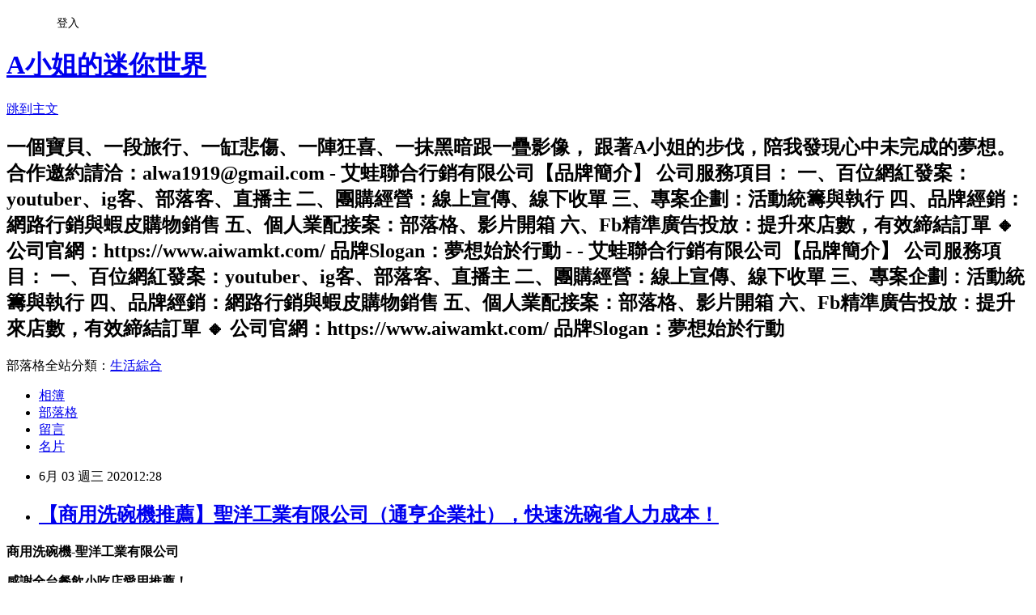

--- FILE ---
content_type: text/html; charset=utf-8
request_url: https://alwa1919.pixnet.net/blog/posts/7120484300
body_size: 34291
content:
<!DOCTYPE html><html lang="zh-TW"><head><meta charSet="utf-8"/><meta name="viewport" content="width=device-width, initial-scale=1"/><link rel="stylesheet" href="https://static.1px.tw/blog-next/_next/static/chunks/b1e52b495cc0137c.css" data-precedence="next"/><link rel="stylesheet" href="/fix.css?v=202601172332" type="text/css" data-precedence="medium"/><link rel="stylesheet" href="https://s3.1px.tw/blog/theme/choc/iframe-popup.css?v=202601172332" type="text/css" data-precedence="medium"/><link rel="stylesheet" href="https://s3.1px.tw/blog/theme/choc/plugins.min.css?v=202601172332" type="text/css" data-precedence="medium"/><link rel="stylesheet" href="https://s3.1px.tw/blog/theme/choc/openid-comment.css?v=202601172332" type="text/css" data-precedence="medium"/><link rel="stylesheet" href="https://s3.1px.tw/blog/theme/choc/style.min.css?v=202601172332" type="text/css" data-precedence="medium"/><link rel="stylesheet" href="https://s3.1px.tw/blog/theme/choc/main.min.css?v=202601172332" type="text/css" data-precedence="medium"/><link rel="stylesheet" href="https://pimg.1px.tw/alwa1919/assets/alwa1919.css?v=202601172332" type="text/css" data-precedence="medium"/><link rel="stylesheet" href="https://s3.1px.tw/blog/theme/choc/author-info.css?v=202601172332" type="text/css" data-precedence="medium"/><link rel="stylesheet" href="https://s3.1px.tw/blog/theme/choc/idlePop.min.css?v=202601172332" type="text/css" data-precedence="medium"/><link rel="preload" as="script" fetchPriority="low" href="https://static.1px.tw/blog-next/_next/static/chunks/94688e2baa9fea03.js"/><script src="https://static.1px.tw/blog-next/_next/static/chunks/41eaa5427c45ebcc.js" async=""></script><script src="https://static.1px.tw/blog-next/_next/static/chunks/e2c6231760bc85bd.js" async=""></script><script src="https://static.1px.tw/blog-next/_next/static/chunks/94bde6376cf279be.js" async=""></script><script src="https://static.1px.tw/blog-next/_next/static/chunks/426b9d9d938a9eb4.js" async=""></script><script src="https://static.1px.tw/blog-next/_next/static/chunks/turbopack-5021d21b4b170dda.js" async=""></script><script src="https://static.1px.tw/blog-next/_next/static/chunks/ff1a16fafef87110.js" async=""></script><script src="https://static.1px.tw/blog-next/_next/static/chunks/e308b2b9ce476a3e.js" async=""></script><script src="https://static.1px.tw/blog-next/_next/static/chunks/2bf79572a40338b7.js" async=""></script><script src="https://static.1px.tw/blog-next/_next/static/chunks/d3c6eed28c1dd8e2.js" async=""></script><script src="https://static.1px.tw/blog-next/_next/static/chunks/d4d39cfc2a072218.js" async=""></script><script src="https://static.1px.tw/blog-next/_next/static/chunks/6a5d72c05b9cd4ba.js" async=""></script><script src="https://static.1px.tw/blog-next/_next/static/chunks/8af6103cf1375f47.js" async=""></script><script src="https://static.1px.tw/blog-next/_next/static/chunks/60d08651d643cedc.js" async=""></script><script src="https://static.1px.tw/blog-next/_next/static/chunks/0ae21416dac1fa83.js" async=""></script><script src="https://static.1px.tw/blog-next/_next/static/chunks/6d1100e43ad18157.js" async=""></script><script src="https://static.1px.tw/blog-next/_next/static/chunks/87eeaf7a3b9005e8.js" async=""></script><script src="https://static.1px.tw/blog-next/_next/static/chunks/ed01c75076819ebd.js" async=""></script><script src="https://static.1px.tw/blog-next/_next/static/chunks/a4df8fc19a9a82e6.js" async=""></script><title>【商用洗碗機推薦】聖洋工業有限公司（通亨企業社），快速洗碗省人力成本！</title><meta name="description" content="商用洗碗機-聖洋工業有限公司感謝全台餐飲小吃店愛用推薦！"/><meta name="author" content="A小姐的迷你世界"/><meta name="google-adsense-platform-account" content="pub-2647689032095179"/><meta name="fb:app_id" content="101730233200171"/><link rel="canonical" href="https://alwa1919.pixnet.net/blog/posts/7120484300"/><meta property="og:title" content="【商用洗碗機推薦】聖洋工業有限公司（通亨企業社），快速洗碗省人力成本！"/><meta property="og:description" content="商用洗碗機-聖洋工業有限公司感謝全台餐飲小吃店愛用推薦！"/><meta property="og:url" content="https://alwa1919.pixnet.net/blog/posts/7120484300"/><meta property="og:image" content="https://s3.1px.tw/blog/common/avatar/blog_cover_dark.jpg"/><meta property="og:type" content="article"/><meta name="twitter:card" content="summary_large_image"/><meta name="twitter:title" content="【商用洗碗機推薦】聖洋工業有限公司（通亨企業社），快速洗碗省人力成本！"/><meta name="twitter:description" content="商用洗碗機-聖洋工業有限公司感謝全台餐飲小吃店愛用推薦！"/><meta name="twitter:image" content="https://s3.1px.tw/blog/common/avatar/blog_cover_dark.jpg"/><link rel="icon" href="/favicon.ico?favicon.a62c60e0.ico" sizes="32x32" type="image/x-icon"/><script src="https://static.1px.tw/blog-next/_next/static/chunks/a6dad97d9634a72d.js" noModule=""></script></head><body><!--$--><!--/$--><!--$?--><template id="B:0"></template><!--/$--><script>requestAnimationFrame(function(){$RT=performance.now()});</script><script src="https://static.1px.tw/blog-next/_next/static/chunks/94688e2baa9fea03.js" id="_R_" async=""></script><div hidden id="S:0"><script id="pixnet-vars">
        window.PIXNET = {
          post_id: "7120484300",
          name: "alwa1919",
          user_id: 0,
          blog_id: "2667031",
          display_ads: true,
          ad_options: {"chictrip":false}
        };
      </script><script type="text/javascript" src="https://code.jquery.com/jquery-latest.min.js"></script><script id="json-ld-article-script" type="application/ld+json">{"@context":"https:\u002F\u002Fschema.org","@type":"BlogPosting","isAccessibleForFree":true,"mainEntityOfPage":{"@type":"WebPage","@id":"https:\u002F\u002Falwa1919.pixnet.net\u002Fblog\u002Fposts\u002F7120484300"},"headline":"【商用洗碗機推薦】聖洋工業有限公司（通亨企業社），快速洗碗省人力成本！","description":"\u003Cbr\u003E\u003Cstrong\u003E\u003Cspan style=\"font-size:26px\"\u003E\u003Cspan style=\"font-family:微軟正黑體\"\u003E商用洗碗機-聖洋工業有限公司\u003C\u002Fspan\u003E\u003C\u002Fspan\u003E\u003C\u002Fstrong\u003E\u003Cbr\u003E\u003Cstrong\u003E\u003Cspan style=\"font-size:26px\"\u003E\u003Cspan style=\"font-family:微軟正黑體\"\u003E感謝全台餐飲小吃店愛用推薦！\u003C\u002Fspan\u003E\u003C\u002Fspan\u003E\u003C\u002Fstrong\u003E","articleBody":"\u003Cp\u003E\u003Ciframe allow=\"accelerometer; autoplay; encrypted-media; gyroscope; picture-in-picture\" allowfullscreen=\"\" frameborder=\"0\" height=\"315\" src=\"https:\u002F\u002Fwww.youtube.com\u002Fembed\u002FwHPSNkQQJzc\" width=\"560\"\u003E\u003C\u002Fiframe\u003E\u003C\u002Fp\u003E\n\n\u003Cp\u003E\u003Cspan style=\"color:#FF0000\"\u003E\u003Cstrong\u003E\u003Cspan style=\"font-size:26px\"\u003E\u003Cspan style=\"font-family:微軟正黑體\"\u003E商用洗碗機-聖洋工業有限公司\u003C\u002Fspan\u003E\u003C\u002Fspan\u003E\u003C\u002Fstrong\u003E\u003C\u002Fspan\u003E\u003C\u002Fp\u003E\n\n\u003Cp\u003E\u003Cspan style=\"color:#FF0000\"\u003E\u003Cstrong\u003E\u003Cspan style=\"font-size:26px\"\u003E\u003Cspan style=\"font-family:微軟正黑體\"\u003E感謝全台餐飲小吃店愛用推薦！\u003C\u002Fspan\u003E\u003C\u002Fspan\u003E\u003C\u002Fstrong\u003E\u003C\u002Fspan\u003E\u003C\u002Fp\u003E\n\n\u003Cp\u003E&nbsp;\u003C\u002Fp\u003E\n\n\u003Cp\u003E\u003Cspan style=\"font-size:16px\"\u003E\u003Cspan style=\"font-family:微軟正黑體\"\u003E我們擁有最專業的服務團隊，商用洗碗機價格公道，一通電話馬上到府服務，任何有關洗碗設備，包括買賣、安裝、維修、保養亦或是長短期租賃都能給客戶最滿意的服務品質，可到場檢視洗碗機的狀態，並給予建議與輔導，歡迎來電洽詢！\u003C\u002Fspan\u003E\u003C\u002Fspan\u003E\u003C\u002Fp\u003E\n\n\u003Cp\u003E\u003Cspan style=\"font-size:16px\"\u003E\u003Cspan style=\"font-family:微軟正黑體\"\u003E-\u003C\u002Fspan\u003E\u003C\u002Fspan\u003E\u003C\u002Fp\u003E\n\n\u003Cp\u003E\u003Cspan style=\"font-size:16px\"\u003E\u003Cspan style=\"font-family:微軟正黑體\"\u003E-\u003C\u002Fspan\u003E\u003C\u002Fspan\u003E\u003C\u002Fp\u003E\n\n\u003Cp\u003E\u003Cspan style=\"font-size:16px\"\u003E\u003Cspan style=\"font-family:微軟正黑體\"\u003E商用洗碗機-聖洋工業有限公司（通亨企業社）\u003C\u002Fspan\u003E\u003C\u002Fspan\u003E\u003C\u002Fp\u003E\n\n\u003Cp\u003E\u003Cspan style=\"font-size:16px\"\u003E\u003Cspan style=\"font-family:微軟正黑體\"\u003E快速洗碗省人力成本！\u003C\u002Fspan\u003E\u003C\u002Fspan\u003E\u003C\u002Fp\u003E\n\n\u003Cp\u003E\u003Cspan style=\"font-size:16px\"\u003E\u003Cspan style=\"font-family:微軟正黑體\"\u003E洽詢專線：0937 538 986 \u002F 0800 016088\u003C\u002Fspan\u003E\u003C\u002Fspan\u003E\u003C\u002Fp\u003E\n\n\u003Cp\u003E\u003Cspan style=\"font-size:16px\"\u003E\u003Cspan style=\"font-family:微軟正黑體\"\u003E\u003Ca href=\"https:\u002F\u002Fwww.facebook.com\u002Fhashtag\u002F%E5%95%86%E7%94%A8%E6%B4%97%E7%A2%97%E6%A9%9F?__cft__%5b0%5d=AZVMgwmXS6zKm6TEXJT655ImrdW8x1SazZy3b5Kmf0grlB4lW1fwmOQT9a-mD9Koqd6eSAc28n27giVmaB5aN1ZkhSzdz4rp409h-DTAAdXzV57pT21r3sqabnw8RJt7Zr5987RSbpyGuoH98UwJqUuviLzdpEQiIK499I9o87fPuQ&amp;__tn__=*NK-R\"\u003E#商用洗碗機\u003C\u002Fa\u003E \u003Ca href=\"https:\u002F\u002Fwww.facebook.com\u002Fhashtag\u002F%E6%B4%97%E7%A2%97%E6%A9%9F%E7%A7%9F%E8%B3%83?__cft__%5b0%5d=AZVMgwmXS6zKm6TEXJT655ImrdW8x1SazZy3b5Kmf0grlB4lW1fwmOQT9a-mD9Koqd6eSAc28n27giVmaB5aN1ZkhSzdz4rp409h-DTAAdXzV57pT21r3sqabnw8RJt7Zr5987RSbpyGuoH98UwJqUuviLzdpEQiIK499I9o87fPuQ&amp;__tn__=*NK-R\"\u003E#洗碗機租賃\u003C\u002Fa\u003E \u003Ca href=\"https:\u002F\u002Fwww.facebook.com\u002Fhashtag\u002F%E4%BA%8C%E6%89%8B%E8%A8%AD%E5%82%99%E4%BB%A3%E5%94%AE?__cft__%5b0%5d=AZVMgwmXS6zKm6TEXJT655ImrdW8x1SazZy3b5Kmf0grlB4lW1fwmOQT9a-mD9Koqd6eSAc28n27giVmaB5aN1ZkhSzdz4rp409h-DTAAdXzV57pT21r3sqabnw8RJt7Zr5987RSbpyGuoH98UwJqUuviLzdpEQiIK499I9o87fPuQ&amp;__tn__=*NK-R\"\u003E#二手設備代售\u003C\u002Fa\u003E\u003C\u002Fspan\u003E\u003C\u002Fspan\u003E\u003C\u002Fp\u003E\n\n\u003Cp\u003E&nbsp;\u003C\u002Fp\u003E\n","image":[],"author":{"@type":"Person","name":"A小姐的迷你世界","url":"https:\u002F\u002Fwww.pixnet.net\u002Fpcard\u002Falwa1919"},"publisher":{"@type":"Organization","name":"A小姐的迷你世界","logo":{"@type":"ImageObject","url":"https:\u002F\u002Fs3.1px.tw\u002Fblog\u002Fcommon\u002Favatar\u002Fblog_cover_dark.jpg"}},"datePublished":"2020-06-03T04:28:06.000Z","dateModified":"","keywords":[],"articleSection":"艾蛙聯合行銷團隊"}</script><template id="P:1"></template><template id="P:2"></template><template id="P:3"></template><section aria-label="Notifications alt+T" tabindex="-1" aria-live="polite" aria-relevant="additions text" aria-atomic="false"></section></div><script>(self.__next_f=self.__next_f||[]).push([0])</script><script>self.__next_f.push([1,"1:\"$Sreact.fragment\"\n3:I[39756,[\"https://static.1px.tw/blog-next/_next/static/chunks/ff1a16fafef87110.js\",\"https://static.1px.tw/blog-next/_next/static/chunks/e308b2b9ce476a3e.js\"],\"default\"]\n4:I[53536,[\"https://static.1px.tw/blog-next/_next/static/chunks/ff1a16fafef87110.js\",\"https://static.1px.tw/blog-next/_next/static/chunks/e308b2b9ce476a3e.js\"],\"default\"]\n6:I[97367,[\"https://static.1px.tw/blog-next/_next/static/chunks/ff1a16fafef87110.js\",\"https://static.1px.tw/blog-next/_next/static/chunks/e308b2b9ce476a3e.js\"],\"OutletBoundary\"]\n8:I[97367,[\"https://static.1px.tw/blog-next/_next/static/chunks/ff1a16fafef87110.js\",\"https://static.1px.tw/blog-next/_next/static/chunks/e308b2b9ce476a3e.js\"],\"ViewportBoundary\"]\na:I[97367,[\"https://static.1px.tw/blog-next/_next/static/chunks/ff1a16fafef87110.js\",\"https://static.1px.tw/blog-next/_next/static/chunks/e308b2b9ce476a3e.js\"],\"MetadataBoundary\"]\nc:I[63491,[\"https://static.1px.tw/blog-next/_next/static/chunks/2bf79572a40338b7.js\",\"https://static.1px.tw/blog-next/_next/static/chunks/d3c6eed28c1dd8e2.js\"],\"default\"]\n:HL[\"https://static.1px.tw/blog-next/_next/static/chunks/b1e52b495cc0137c.css\",\"style\"]\n"])</script><script>self.__next_f.push([1,"0:{\"P\":null,\"b\":\"jLMCWaFgMfR_swzrVDvgI\",\"c\":[\"\",\"blog\",\"posts\",\"7120484300\"],\"q\":\"\",\"i\":false,\"f\":[[[\"\",{\"children\":[\"blog\",{\"children\":[\"posts\",{\"children\":[[\"id\",\"7120484300\",\"d\"],{\"children\":[\"__PAGE__\",{}]}]}]}]},\"$undefined\",\"$undefined\",true],[[\"$\",\"$1\",\"c\",{\"children\":[[[\"$\",\"script\",\"script-0\",{\"src\":\"https://static.1px.tw/blog-next/_next/static/chunks/d4d39cfc2a072218.js\",\"async\":true,\"nonce\":\"$undefined\"}],[\"$\",\"script\",\"script-1\",{\"src\":\"https://static.1px.tw/blog-next/_next/static/chunks/6a5d72c05b9cd4ba.js\",\"async\":true,\"nonce\":\"$undefined\"}],[\"$\",\"script\",\"script-2\",{\"src\":\"https://static.1px.tw/blog-next/_next/static/chunks/8af6103cf1375f47.js\",\"async\":true,\"nonce\":\"$undefined\"}]],\"$L2\"]}],{\"children\":[[\"$\",\"$1\",\"c\",{\"children\":[null,[\"$\",\"$L3\",null,{\"parallelRouterKey\":\"children\",\"error\":\"$undefined\",\"errorStyles\":\"$undefined\",\"errorScripts\":\"$undefined\",\"template\":[\"$\",\"$L4\",null,{}],\"templateStyles\":\"$undefined\",\"templateScripts\":\"$undefined\",\"notFound\":\"$undefined\",\"forbidden\":\"$undefined\",\"unauthorized\":\"$undefined\"}]]}],{\"children\":[[\"$\",\"$1\",\"c\",{\"children\":[null,[\"$\",\"$L3\",null,{\"parallelRouterKey\":\"children\",\"error\":\"$undefined\",\"errorStyles\":\"$undefined\",\"errorScripts\":\"$undefined\",\"template\":[\"$\",\"$L4\",null,{}],\"templateStyles\":\"$undefined\",\"templateScripts\":\"$undefined\",\"notFound\":\"$undefined\",\"forbidden\":\"$undefined\",\"unauthorized\":\"$undefined\"}]]}],{\"children\":[[\"$\",\"$1\",\"c\",{\"children\":[null,[\"$\",\"$L3\",null,{\"parallelRouterKey\":\"children\",\"error\":\"$undefined\",\"errorStyles\":\"$undefined\",\"errorScripts\":\"$undefined\",\"template\":[\"$\",\"$L4\",null,{}],\"templateStyles\":\"$undefined\",\"templateScripts\":\"$undefined\",\"notFound\":\"$undefined\",\"forbidden\":\"$undefined\",\"unauthorized\":\"$undefined\"}]]}],{\"children\":[[\"$\",\"$1\",\"c\",{\"children\":[\"$L5\",[[\"$\",\"link\",\"0\",{\"rel\":\"stylesheet\",\"href\":\"https://static.1px.tw/blog-next/_next/static/chunks/b1e52b495cc0137c.css\",\"precedence\":\"next\",\"crossOrigin\":\"$undefined\",\"nonce\":\"$undefined\"}],[\"$\",\"script\",\"script-0\",{\"src\":\"https://static.1px.tw/blog-next/_next/static/chunks/0ae21416dac1fa83.js\",\"async\":true,\"nonce\":\"$undefined\"}],[\"$\",\"script\",\"script-1\",{\"src\":\"https://static.1px.tw/blog-next/_next/static/chunks/6d1100e43ad18157.js\",\"async\":true,\"nonce\":\"$undefined\"}],[\"$\",\"script\",\"script-2\",{\"src\":\"https://static.1px.tw/blog-next/_next/static/chunks/87eeaf7a3b9005e8.js\",\"async\":true,\"nonce\":\"$undefined\"}],[\"$\",\"script\",\"script-3\",{\"src\":\"https://static.1px.tw/blog-next/_next/static/chunks/ed01c75076819ebd.js\",\"async\":true,\"nonce\":\"$undefined\"}],[\"$\",\"script\",\"script-4\",{\"src\":\"https://static.1px.tw/blog-next/_next/static/chunks/a4df8fc19a9a82e6.js\",\"async\":true,\"nonce\":\"$undefined\"}]],[\"$\",\"$L6\",null,{\"children\":\"$@7\"}]]}],{},null,false,false]},null,false,false]},null,false,false]},null,false,false]},null,false,false],[\"$\",\"$1\",\"h\",{\"children\":[null,[\"$\",\"$L8\",null,{\"children\":\"$@9\"}],[\"$\",\"$La\",null,{\"children\":\"$@b\"}],null]}],false]],\"m\":\"$undefined\",\"G\":[\"$c\",[]],\"S\":false}\n"])</script><script>self.__next_f.push([1,"9:[[\"$\",\"meta\",\"0\",{\"charSet\":\"utf-8\"}],[\"$\",\"meta\",\"1\",{\"name\":\"viewport\",\"content\":\"width=device-width, initial-scale=1\"}]]\n"])</script><script>self.__next_f.push([1,"d:I[79520,[\"https://static.1px.tw/blog-next/_next/static/chunks/d4d39cfc2a072218.js\",\"https://static.1px.tw/blog-next/_next/static/chunks/6a5d72c05b9cd4ba.js\",\"https://static.1px.tw/blog-next/_next/static/chunks/8af6103cf1375f47.js\"],\"\"]\n10:I[2352,[\"https://static.1px.tw/blog-next/_next/static/chunks/d4d39cfc2a072218.js\",\"https://static.1px.tw/blog-next/_next/static/chunks/6a5d72c05b9cd4ba.js\",\"https://static.1px.tw/blog-next/_next/static/chunks/8af6103cf1375f47.js\"],\"AdultWarningModal\"]\n11:I[69182,[\"https://static.1px.tw/blog-next/_next/static/chunks/d4d39cfc2a072218.js\",\"https://static.1px.tw/blog-next/_next/static/chunks/6a5d72c05b9cd4ba.js\",\"https://static.1px.tw/blog-next/_next/static/chunks/8af6103cf1375f47.js\"],\"HydrationComplete\"]\n12:I[12985,[\"https://static.1px.tw/blog-next/_next/static/chunks/d4d39cfc2a072218.js\",\"https://static.1px.tw/blog-next/_next/static/chunks/6a5d72c05b9cd4ba.js\",\"https://static.1px.tw/blog-next/_next/static/chunks/8af6103cf1375f47.js\"],\"NuqsAdapter\"]\n13:I[82782,[\"https://static.1px.tw/blog-next/_next/static/chunks/d4d39cfc2a072218.js\",\"https://static.1px.tw/blog-next/_next/static/chunks/6a5d72c05b9cd4ba.js\",\"https://static.1px.tw/blog-next/_next/static/chunks/8af6103cf1375f47.js\"],\"RefineContext\"]\n14:I[29306,[\"https://static.1px.tw/blog-next/_next/static/chunks/d4d39cfc2a072218.js\",\"https://static.1px.tw/blog-next/_next/static/chunks/6a5d72c05b9cd4ba.js\",\"https://static.1px.tw/blog-next/_next/static/chunks/8af6103cf1375f47.js\",\"https://static.1px.tw/blog-next/_next/static/chunks/60d08651d643cedc.js\",\"https://static.1px.tw/blog-next/_next/static/chunks/d3c6eed28c1dd8e2.js\"],\"default\"]\n2:[\"$\",\"html\",null,{\"lang\":\"zh-TW\",\"children\":[[\"$\",\"$Ld\",null,{\"id\":\"google-tag-manager\",\"strategy\":\"afterInteractive\",\"children\":\"\\n(function(w,d,s,l,i){w[l]=w[l]||[];w[l].push({'gtm.start':\\nnew Date().getTime(),event:'gtm.js'});var f=d.getElementsByTagName(s)[0],\\nj=d.createElement(s),dl=l!='dataLayer'?'\u0026l='+l:'';j.async=true;j.src=\\n'https://www.googletagmanager.com/gtm.js?id='+i+dl;f.parentNode.insertBefore(j,f);\\n})(window,document,'script','dataLayer','GTM-TRLQMPKX');\\n  \"}],\"$Le\",\"$Lf\",[\"$\",\"body\",null,{\"children\":[[\"$\",\"$L10\",null,{\"display\":false}],[\"$\",\"$L11\",null,{}],[\"$\",\"$L12\",null,{\"children\":[\"$\",\"$L13\",null,{\"children\":[\"$\",\"$L3\",null,{\"parallelRouterKey\":\"children\",\"error\":\"$undefined\",\"errorStyles\":\"$undefined\",\"errorScripts\":\"$undefined\",\"template\":[\"$\",\"$L4\",null,{}],\"templateStyles\":\"$undefined\",\"templateScripts\":\"$undefined\",\"notFound\":[[\"$\",\"$L14\",null,{}],[]],\"forbidden\":\"$undefined\",\"unauthorized\":\"$undefined\"}]}]}]]}]]}]\n"])</script><script>self.__next_f.push([1,"e:null\nf:null\n"])</script><script>self.__next_f.push([1,"16:I[27201,[\"https://static.1px.tw/blog-next/_next/static/chunks/ff1a16fafef87110.js\",\"https://static.1px.tw/blog-next/_next/static/chunks/e308b2b9ce476a3e.js\"],\"IconMark\"]\n5:[[\"$\",\"script\",null,{\"id\":\"pixnet-vars\",\"children\":\"\\n        window.PIXNET = {\\n          post_id: \\\"7120484300\\\",\\n          name: \\\"alwa1919\\\",\\n          user_id: 0,\\n          blog_id: \\\"2667031\\\",\\n          display_ads: true,\\n          ad_options: {\\\"chictrip\\\":false}\\n        };\\n      \"}],\"$L15\"]\n"])</script><script>self.__next_f.push([1,"b:[[\"$\",\"title\",\"0\",{\"children\":\"【商用洗碗機推薦】聖洋工業有限公司（通亨企業社），快速洗碗省人力成本！\"}],[\"$\",\"meta\",\"1\",{\"name\":\"description\",\"content\":\"商用洗碗機-聖洋工業有限公司感謝全台餐飲小吃店愛用推薦！\"}],[\"$\",\"meta\",\"2\",{\"name\":\"author\",\"content\":\"A小姐的迷你世界\"}],[\"$\",\"meta\",\"3\",{\"name\":\"google-adsense-platform-account\",\"content\":\"pub-2647689032095179\"}],[\"$\",\"meta\",\"4\",{\"name\":\"fb:app_id\",\"content\":\"101730233200171\"}],[\"$\",\"link\",\"5\",{\"rel\":\"canonical\",\"href\":\"https://alwa1919.pixnet.net/blog/posts/7120484300\"}],[\"$\",\"meta\",\"6\",{\"property\":\"og:title\",\"content\":\"【商用洗碗機推薦】聖洋工業有限公司（通亨企業社），快速洗碗省人力成本！\"}],[\"$\",\"meta\",\"7\",{\"property\":\"og:description\",\"content\":\"商用洗碗機-聖洋工業有限公司感謝全台餐飲小吃店愛用推薦！\"}],[\"$\",\"meta\",\"8\",{\"property\":\"og:url\",\"content\":\"https://alwa1919.pixnet.net/blog/posts/7120484300\"}],[\"$\",\"meta\",\"9\",{\"property\":\"og:image\",\"content\":\"https://s3.1px.tw/blog/common/avatar/blog_cover_dark.jpg\"}],[\"$\",\"meta\",\"10\",{\"property\":\"og:type\",\"content\":\"article\"}],[\"$\",\"meta\",\"11\",{\"name\":\"twitter:card\",\"content\":\"summary_large_image\"}],[\"$\",\"meta\",\"12\",{\"name\":\"twitter:title\",\"content\":\"【商用洗碗機推薦】聖洋工業有限公司（通亨企業社），快速洗碗省人力成本！\"}],[\"$\",\"meta\",\"13\",{\"name\":\"twitter:description\",\"content\":\"商用洗碗機-聖洋工業有限公司感謝全台餐飲小吃店愛用推薦！\"}],[\"$\",\"meta\",\"14\",{\"name\":\"twitter:image\",\"content\":\"https://s3.1px.tw/blog/common/avatar/blog_cover_dark.jpg\"}],[\"$\",\"link\",\"15\",{\"rel\":\"icon\",\"href\":\"/favicon.ico?favicon.a62c60e0.ico\",\"sizes\":\"32x32\",\"type\":\"image/x-icon\"}],[\"$\",\"$L16\",\"16\",{}]]\n"])</script><script>self.__next_f.push([1,"7:null\n"])</script><script>self.__next_f.push([1,":HL[\"/fix.css?v=202601172332\",\"style\",{\"type\":\"text/css\"}]\n:HL[\"https://s3.1px.tw/blog/theme/choc/iframe-popup.css?v=202601172332\",\"style\",{\"type\":\"text/css\"}]\n:HL[\"https://s3.1px.tw/blog/theme/choc/plugins.min.css?v=202601172332\",\"style\",{\"type\":\"text/css\"}]\n:HL[\"https://s3.1px.tw/blog/theme/choc/openid-comment.css?v=202601172332\",\"style\",{\"type\":\"text/css\"}]\n:HL[\"https://s3.1px.tw/blog/theme/choc/style.min.css?v=202601172332\",\"style\",{\"type\":\"text/css\"}]\n:HL[\"https://s3.1px.tw/blog/theme/choc/main.min.css?v=202601172332\",\"style\",{\"type\":\"text/css\"}]\n:HL[\"https://pimg.1px.tw/alwa1919/assets/alwa1919.css?v=202601172332\",\"style\",{\"type\":\"text/css\"}]\n:HL[\"https://s3.1px.tw/blog/theme/choc/author-info.css?v=202601172332\",\"style\",{\"type\":\"text/css\"}]\n:HL[\"https://s3.1px.tw/blog/theme/choc/idlePop.min.css?v=202601172332\",\"style\",{\"type\":\"text/css\"}]\n17:T13e7,"])</script><script>self.__next_f.push([1,"{\"@context\":\"https:\\u002F\\u002Fschema.org\",\"@type\":\"BlogPosting\",\"isAccessibleForFree\":true,\"mainEntityOfPage\":{\"@type\":\"WebPage\",\"@id\":\"https:\\u002F\\u002Falwa1919.pixnet.net\\u002Fblog\\u002Fposts\\u002F7120484300\"},\"headline\":\"【商用洗碗機推薦】聖洋工業有限公司（通亨企業社），快速洗碗省人力成本！\",\"description\":\"\\u003Cbr\\u003E\\u003Cstrong\\u003E\\u003Cspan style=\\\"font-size:26px\\\"\\u003E\\u003Cspan style=\\\"font-family:微軟正黑體\\\"\\u003E商用洗碗機-聖洋工業有限公司\\u003C\\u002Fspan\\u003E\\u003C\\u002Fspan\\u003E\\u003C\\u002Fstrong\\u003E\\u003Cbr\\u003E\\u003Cstrong\\u003E\\u003Cspan style=\\\"font-size:26px\\\"\\u003E\\u003Cspan style=\\\"font-family:微軟正黑體\\\"\\u003E感謝全台餐飲小吃店愛用推薦！\\u003C\\u002Fspan\\u003E\\u003C\\u002Fspan\\u003E\\u003C\\u002Fstrong\\u003E\",\"articleBody\":\"\\u003Cp\\u003E\\u003Ciframe allow=\\\"accelerometer; autoplay; encrypted-media; gyroscope; picture-in-picture\\\" allowfullscreen=\\\"\\\" frameborder=\\\"0\\\" height=\\\"315\\\" src=\\\"https:\\u002F\\u002Fwww.youtube.com\\u002Fembed\\u002FwHPSNkQQJzc\\\" width=\\\"560\\\"\\u003E\\u003C\\u002Fiframe\\u003E\\u003C\\u002Fp\\u003E\\n\\n\\u003Cp\\u003E\\u003Cspan style=\\\"color:#FF0000\\\"\\u003E\\u003Cstrong\\u003E\\u003Cspan style=\\\"font-size:26px\\\"\\u003E\\u003Cspan style=\\\"font-family:微軟正黑體\\\"\\u003E商用洗碗機-聖洋工業有限公司\\u003C\\u002Fspan\\u003E\\u003C\\u002Fspan\\u003E\\u003C\\u002Fstrong\\u003E\\u003C\\u002Fspan\\u003E\\u003C\\u002Fp\\u003E\\n\\n\\u003Cp\\u003E\\u003Cspan style=\\\"color:#FF0000\\\"\\u003E\\u003Cstrong\\u003E\\u003Cspan style=\\\"font-size:26px\\\"\\u003E\\u003Cspan style=\\\"font-family:微軟正黑體\\\"\\u003E感謝全台餐飲小吃店愛用推薦！\\u003C\\u002Fspan\\u003E\\u003C\\u002Fspan\\u003E\\u003C\\u002Fstrong\\u003E\\u003C\\u002Fspan\\u003E\\u003C\\u002Fp\\u003E\\n\\n\\u003Cp\\u003E\u0026nbsp;\\u003C\\u002Fp\\u003E\\n\\n\\u003Cp\\u003E\\u003Cspan style=\\\"font-size:16px\\\"\\u003E\\u003Cspan style=\\\"font-family:微軟正黑體\\\"\\u003E我們擁有最專業的服務團隊，商用洗碗機價格公道，一通電話馬上到府服務，任何有關洗碗設備，包括買賣、安裝、維修、保養亦或是長短期租賃都能給客戶最滿意的服務品質，可到場檢視洗碗機的狀態，並給予建議與輔導，歡迎來電洽詢！\\u003C\\u002Fspan\\u003E\\u003C\\u002Fspan\\u003E\\u003C\\u002Fp\\u003E\\n\\n\\u003Cp\\u003E\\u003Cspan style=\\\"font-size:16px\\\"\\u003E\\u003Cspan style=\\\"font-family:微軟正黑體\\\"\\u003E-\\u003C\\u002Fspan\\u003E\\u003C\\u002Fspan\\u003E\\u003C\\u002Fp\\u003E\\n\\n\\u003Cp\\u003E\\u003Cspan style=\\\"font-size:16px\\\"\\u003E\\u003Cspan style=\\\"font-family:微軟正黑體\\\"\\u003E-\\u003C\\u002Fspan\\u003E\\u003C\\u002Fspan\\u003E\\u003C\\u002Fp\\u003E\\n\\n\\u003Cp\\u003E\\u003Cspan style=\\\"font-size:16px\\\"\\u003E\\u003Cspan style=\\\"font-family:微軟正黑體\\\"\\u003E商用洗碗機-聖洋工業有限公司（通亨企業社）\\u003C\\u002Fspan\\u003E\\u003C\\u002Fspan\\u003E\\u003C\\u002Fp\\u003E\\n\\n\\u003Cp\\u003E\\u003Cspan style=\\\"font-size:16px\\\"\\u003E\\u003Cspan style=\\\"font-family:微軟正黑體\\\"\\u003E快速洗碗省人力成本！\\u003C\\u002Fspan\\u003E\\u003C\\u002Fspan\\u003E\\u003C\\u002Fp\\u003E\\n\\n\\u003Cp\\u003E\\u003Cspan style=\\\"font-size:16px\\\"\\u003E\\u003Cspan style=\\\"font-family:微軟正黑體\\\"\\u003E洽詢專線：0937 538 986 \\u002F 0800 016088\\u003C\\u002Fspan\\u003E\\u003C\\u002Fspan\\u003E\\u003C\\u002Fp\\u003E\\n\\n\\u003Cp\\u003E\\u003Cspan style=\\\"font-size:16px\\\"\\u003E\\u003Cspan style=\\\"font-family:微軟正黑體\\\"\\u003E\\u003Ca href=\\\"https:\\u002F\\u002Fwww.facebook.com\\u002Fhashtag\\u002F%E5%95%86%E7%94%A8%E6%B4%97%E7%A2%97%E6%A9%9F?__cft__%5b0%5d=AZVMgwmXS6zKm6TEXJT655ImrdW8x1SazZy3b5Kmf0grlB4lW1fwmOQT9a-mD9Koqd6eSAc28n27giVmaB5aN1ZkhSzdz4rp409h-DTAAdXzV57pT21r3sqabnw8RJt7Zr5987RSbpyGuoH98UwJqUuviLzdpEQiIK499I9o87fPuQ\u0026amp;__tn__=*NK-R\\\"\\u003E#商用洗碗機\\u003C\\u002Fa\\u003E \\u003Ca href=\\\"https:\\u002F\\u002Fwww.facebook.com\\u002Fhashtag\\u002F%E6%B4%97%E7%A2%97%E6%A9%9F%E7%A7%9F%E8%B3%83?__cft__%5b0%5d=AZVMgwmXS6zKm6TEXJT655ImrdW8x1SazZy3b5Kmf0grlB4lW1fwmOQT9a-mD9Koqd6eSAc28n27giVmaB5aN1ZkhSzdz4rp409h-DTAAdXzV57pT21r3sqabnw8RJt7Zr5987RSbpyGuoH98UwJqUuviLzdpEQiIK499I9o87fPuQ\u0026amp;__tn__=*NK-R\\\"\\u003E#洗碗機租賃\\u003C\\u002Fa\\u003E \\u003Ca href=\\\"https:\\u002F\\u002Fwww.facebook.com\\u002Fhashtag\\u002F%E4%BA%8C%E6%89%8B%E8%A8%AD%E5%82%99%E4%BB%A3%E5%94%AE?__cft__%5b0%5d=AZVMgwmXS6zKm6TEXJT655ImrdW8x1SazZy3b5Kmf0grlB4lW1fwmOQT9a-mD9Koqd6eSAc28n27giVmaB5aN1ZkhSzdz4rp409h-DTAAdXzV57pT21r3sqabnw8RJt7Zr5987RSbpyGuoH98UwJqUuviLzdpEQiIK499I9o87fPuQ\u0026amp;__tn__=*NK-R\\\"\\u003E#二手設備代售\\u003C\\u002Fa\\u003E\\u003C\\u002Fspan\\u003E\\u003C\\u002Fspan\\u003E\\u003C\\u002Fp\\u003E\\n\\n\\u003Cp\\u003E\u0026nbsp;\\u003C\\u002Fp\\u003E\\n\",\"image\":[],\"author\":{\"@type\":\"Person\",\"name\":\"A小姐的迷你世界\",\"url\":\"https:\\u002F\\u002Fwww.pixnet.net\\u002Fpcard\\u002Falwa1919\"},\"publisher\":{\"@type\":\"Organization\",\"name\":\"A小姐的迷你世界\",\"logo\":{\"@type\":\"ImageObject\",\"url\":\"https:\\u002F\\u002Fs3.1px.tw\\u002Fblog\\u002Fcommon\\u002Favatar\\u002Fblog_cover_dark.jpg\"}},\"datePublished\":\"2020-06-03T04:28:06.000Z\",\"dateModified\":\"\",\"keywords\":[],\"articleSection\":\"艾蛙聯合行銷團隊\"}"])</script><script>self.__next_f.push([1,"15:[[[[\"$\",\"link\",\"/fix.css?v=202601172332\",{\"rel\":\"stylesheet\",\"href\":\"/fix.css?v=202601172332\",\"type\":\"text/css\",\"precedence\":\"medium\"}],[\"$\",\"link\",\"https://s3.1px.tw/blog/theme/choc/iframe-popup.css?v=202601172332\",{\"rel\":\"stylesheet\",\"href\":\"https://s3.1px.tw/blog/theme/choc/iframe-popup.css?v=202601172332\",\"type\":\"text/css\",\"precedence\":\"medium\"}],[\"$\",\"link\",\"https://s3.1px.tw/blog/theme/choc/plugins.min.css?v=202601172332\",{\"rel\":\"stylesheet\",\"href\":\"https://s3.1px.tw/blog/theme/choc/plugins.min.css?v=202601172332\",\"type\":\"text/css\",\"precedence\":\"medium\"}],[\"$\",\"link\",\"https://s3.1px.tw/blog/theme/choc/openid-comment.css?v=202601172332\",{\"rel\":\"stylesheet\",\"href\":\"https://s3.1px.tw/blog/theme/choc/openid-comment.css?v=202601172332\",\"type\":\"text/css\",\"precedence\":\"medium\"}],[\"$\",\"link\",\"https://s3.1px.tw/blog/theme/choc/style.min.css?v=202601172332\",{\"rel\":\"stylesheet\",\"href\":\"https://s3.1px.tw/blog/theme/choc/style.min.css?v=202601172332\",\"type\":\"text/css\",\"precedence\":\"medium\"}],[\"$\",\"link\",\"https://s3.1px.tw/blog/theme/choc/main.min.css?v=202601172332\",{\"rel\":\"stylesheet\",\"href\":\"https://s3.1px.tw/blog/theme/choc/main.min.css?v=202601172332\",\"type\":\"text/css\",\"precedence\":\"medium\"}],[\"$\",\"link\",\"https://pimg.1px.tw/alwa1919/assets/alwa1919.css?v=202601172332\",{\"rel\":\"stylesheet\",\"href\":\"https://pimg.1px.tw/alwa1919/assets/alwa1919.css?v=202601172332\",\"type\":\"text/css\",\"precedence\":\"medium\"}],[\"$\",\"link\",\"https://s3.1px.tw/blog/theme/choc/author-info.css?v=202601172332\",{\"rel\":\"stylesheet\",\"href\":\"https://s3.1px.tw/blog/theme/choc/author-info.css?v=202601172332\",\"type\":\"text/css\",\"precedence\":\"medium\"}],[\"$\",\"link\",\"https://s3.1px.tw/blog/theme/choc/idlePop.min.css?v=202601172332\",{\"rel\":\"stylesheet\",\"href\":\"https://s3.1px.tw/blog/theme/choc/idlePop.min.css?v=202601172332\",\"type\":\"text/css\",\"precedence\":\"medium\"}]],[\"$\",\"script\",null,{\"type\":\"text/javascript\",\"src\":\"https://code.jquery.com/jquery-latest.min.js\"}]],[[\"$\",\"script\",null,{\"id\":\"json-ld-article-script\",\"type\":\"application/ld+json\",\"dangerouslySetInnerHTML\":{\"__html\":\"$17\"}}],\"$L18\"],\"$L19\",\"$L1a\"]\n"])</script><script>self.__next_f.push([1,"1b:I[5479,[\"https://static.1px.tw/blog-next/_next/static/chunks/d4d39cfc2a072218.js\",\"https://static.1px.tw/blog-next/_next/static/chunks/6a5d72c05b9cd4ba.js\",\"https://static.1px.tw/blog-next/_next/static/chunks/8af6103cf1375f47.js\",\"https://static.1px.tw/blog-next/_next/static/chunks/0ae21416dac1fa83.js\",\"https://static.1px.tw/blog-next/_next/static/chunks/6d1100e43ad18157.js\",\"https://static.1px.tw/blog-next/_next/static/chunks/87eeaf7a3b9005e8.js\",\"https://static.1px.tw/blog-next/_next/static/chunks/ed01c75076819ebd.js\",\"https://static.1px.tw/blog-next/_next/static/chunks/a4df8fc19a9a82e6.js\"],\"default\"]\n1c:I[38045,[\"https://static.1px.tw/blog-next/_next/static/chunks/d4d39cfc2a072218.js\",\"https://static.1px.tw/blog-next/_next/static/chunks/6a5d72c05b9cd4ba.js\",\"https://static.1px.tw/blog-next/_next/static/chunks/8af6103cf1375f47.js\",\"https://static.1px.tw/blog-next/_next/static/chunks/0ae21416dac1fa83.js\",\"https://static.1px.tw/blog-next/_next/static/chunks/6d1100e43ad18157.js\",\"https://static.1px.tw/blog-next/_next/static/chunks/87eeaf7a3b9005e8.js\",\"https://static.1px.tw/blog-next/_next/static/chunks/ed01c75076819ebd.js\",\"https://static.1px.tw/blog-next/_next/static/chunks/a4df8fc19a9a82e6.js\"],\"ArticleHead\"]\n18:[\"$\",\"script\",null,{\"id\":\"json-ld-breadcrumb-script\",\"type\":\"application/ld+json\",\"dangerouslySetInnerHTML\":{\"__html\":\"{\\\"@context\\\":\\\"https:\\\\u002F\\\\u002Fschema.org\\\",\\\"@type\\\":\\\"BreadcrumbList\\\",\\\"itemListElement\\\":[{\\\"@type\\\":\\\"ListItem\\\",\\\"position\\\":1,\\\"name\\\":\\\"首頁\\\",\\\"item\\\":\\\"https:\\\\u002F\\\\u002Falwa1919.pixnet.net\\\"},{\\\"@type\\\":\\\"ListItem\\\",\\\"position\\\":2,\\\"name\\\":\\\"部落格\\\",\\\"item\\\":\\\"https:\\\\u002F\\\\u002Falwa1919.pixnet.net\\\\u002Fblog\\\"},{\\\"@type\\\":\\\"ListItem\\\",\\\"position\\\":3,\\\"name\\\":\\\"文章\\\",\\\"item\\\":\\\"https:\\\\u002F\\\\u002Falwa1919.pixnet.net\\\\u002Fblog\\\\u002Fposts\\\"},{\\\"@type\\\":\\\"ListItem\\\",\\\"position\\\":4,\\\"name\\\":\\\"【商用洗碗機推薦】聖洋工業有限公司（通亨企業社），快速洗碗省人力成本！\\\",\\\"item\\\":\\\"https:\\\\u002F\\\\u002Falwa1919.pixnet.net\\\\u002Fblog\\\\u002Fposts\\\\u002F7120484300\\\"}]}\"}}]\n1d:Ta81,"])</script><script>self.__next_f.push([1,"\u003cp\u003e\u003ciframe allow=\"accelerometer; autoplay; encrypted-media; gyroscope; picture-in-picture\" allowfullscreen=\"\" frameborder=\"0\" height=\"315\" src=\"https://www.youtube.com/embed/wHPSNkQQJzc\" width=\"560\"\u003e\u003c/iframe\u003e\u003c/p\u003e\n\n\u003cp\u003e\u003cspan style=\"color:#FF0000\"\u003e\u003cstrong\u003e\u003cspan style=\"font-size:26px\"\u003e\u003cspan style=\"font-family:微軟正黑體\"\u003e商用洗碗機-聖洋工業有限公司\u003c/span\u003e\u003c/span\u003e\u003c/strong\u003e\u003c/span\u003e\u003c/p\u003e\n\n\u003cp\u003e\u003cspan style=\"color:#FF0000\"\u003e\u003cstrong\u003e\u003cspan style=\"font-size:26px\"\u003e\u003cspan style=\"font-family:微軟正黑體\"\u003e感謝全台餐飲小吃店愛用推薦！\u003c/span\u003e\u003c/span\u003e\u003c/strong\u003e\u003c/span\u003e\u003c/p\u003e\n\n\u003cp\u003e\u0026nbsp;\u003c/p\u003e\n\n\u003cp\u003e\u003cspan style=\"font-size:16px\"\u003e\u003cspan style=\"font-family:微軟正黑體\"\u003e我們擁有最專業的服務團隊，商用洗碗機價格公道，一通電話馬上到府服務，任何有關洗碗設備，包括買賣、安裝、維修、保養亦或是長短期租賃都能給客戶最滿意的服務品質，可到場檢視洗碗機的狀態，並給予建議與輔導，歡迎來電洽詢！\u003c/span\u003e\u003c/span\u003e\u003c/p\u003e\n\n\u003cp\u003e\u003cspan style=\"font-size:16px\"\u003e\u003cspan style=\"font-family:微軟正黑體\"\u003e-\u003c/span\u003e\u003c/span\u003e\u003c/p\u003e\n\n\u003cp\u003e\u003cspan style=\"font-size:16px\"\u003e\u003cspan style=\"font-family:微軟正黑體\"\u003e-\u003c/span\u003e\u003c/span\u003e\u003c/p\u003e\n\n\u003cp\u003e\u003cspan style=\"font-size:16px\"\u003e\u003cspan style=\"font-family:微軟正黑體\"\u003e商用洗碗機-聖洋工業有限公司（通亨企業社）\u003c/span\u003e\u003c/span\u003e\u003c/p\u003e\n\n\u003cp\u003e\u003cspan style=\"font-size:16px\"\u003e\u003cspan style=\"font-family:微軟正黑體\"\u003e快速洗碗省人力成本！\u003c/span\u003e\u003c/span\u003e\u003c/p\u003e\n\n\u003cp\u003e\u003cspan style=\"font-size:16px\"\u003e\u003cspan style=\"font-family:微軟正黑體\"\u003e洽詢專線：0937 538 986 / 0800 016088\u003c/span\u003e\u003c/span\u003e\u003c/p\u003e\n\n\u003cp\u003e\u003cspan style=\"font-size:16px\"\u003e\u003cspan style=\"font-family:微軟正黑體\"\u003e\u003ca href=\"https://www.facebook.com/hashtag/%E5%95%86%E7%94%A8%E6%B4%97%E7%A2%97%E6%A9%9F?__cft__%5b0%5d=AZVMgwmXS6zKm6TEXJT655ImrdW8x1SazZy3b5Kmf0grlB4lW1fwmOQT9a-mD9Koqd6eSAc28n27giVmaB5aN1ZkhSzdz4rp409h-DTAAdXzV57pT21r3sqabnw8RJt7Zr5987RSbpyGuoH98UwJqUuviLzdpEQiIK499I9o87fPuQ\u0026amp;__tn__=*NK-R\"\u003e#商用洗碗機\u003c/a\u003e \u003ca href=\"https://www.facebook.com/hashtag/%E6%B4%97%E7%A2%97%E6%A9%9F%E7%A7%9F%E8%B3%83?__cft__%5b0%5d=AZVMgwmXS6zKm6TEXJT655ImrdW8x1SazZy3b5Kmf0grlB4lW1fwmOQT9a-mD9Koqd6eSAc28n27giVmaB5aN1ZkhSzdz4rp409h-DTAAdXzV57pT21r3sqabnw8RJt7Zr5987RSbpyGuoH98UwJqUuviLzdpEQiIK499I9o87fPuQ\u0026amp;__tn__=*NK-R\"\u003e#洗碗機租賃\u003c/a\u003e \u003ca href=\"https://www.facebook.com/hashtag/%E4%BA%8C%E6%89%8B%E8%A8%AD%E5%82%99%E4%BB%A3%E5%94%AE?__cft__%5b0%5d=AZVMgwmXS6zKm6TEXJT655ImrdW8x1SazZy3b5Kmf0grlB4lW1fwmOQT9a-mD9Koqd6eSAc28n27giVmaB5aN1ZkhSzdz4rp409h-DTAAdXzV57pT21r3sqabnw8RJt7Zr5987RSbpyGuoH98UwJqUuviLzdpEQiIK499I9o87fPuQ\u0026amp;__tn__=*NK-R\"\u003e#二手設備代售\u003c/a\u003e\u003c/span\u003e\u003c/span\u003e\u003c/p\u003e\n\n\u003cp\u003e\u0026nbsp;\u003c/p\u003e\n"])</script><script>self.__next_f.push([1,"1e:Ta76,"])</script><script>self.__next_f.push([1,"\u003cp\u003e\u003ciframe allow=\"accelerometer; autoplay; encrypted-media; gyroscope; picture-in-picture\" allowfullscreen=\"\" frameborder=\"0\" height=\"315\" src=\"https://www.youtube.com/embed/wHPSNkQQJzc\" width=\"560\"\u003e\u003c/iframe\u003e\u003c/p\u003e \u003cp\u003e\u003cspan style=\"color:#FF0000\"\u003e\u003cstrong\u003e\u003cspan style=\"font-size:26px\"\u003e\u003cspan style=\"font-family:微軟正黑體\"\u003e商用洗碗機-聖洋工業有限公司\u003c/span\u003e\u003c/span\u003e\u003c/strong\u003e\u003c/span\u003e\u003c/p\u003e \u003cp\u003e\u003cspan style=\"color:#FF0000\"\u003e\u003cstrong\u003e\u003cspan style=\"font-size:26px\"\u003e\u003cspan style=\"font-family:微軟正黑體\"\u003e感謝全台餐飲小吃店愛用推薦！\u003c/span\u003e\u003c/span\u003e\u003c/strong\u003e\u003c/span\u003e\u003c/p\u003e \u003cp\u003e\u0026nbsp;\u003c/p\u003e \u003cp\u003e\u003cspan style=\"font-size:16px\"\u003e\u003cspan style=\"font-family:微軟正黑體\"\u003e我們擁有最專業的服務團隊，商用洗碗機價格公道，一通電話馬上到府服務，任何有關洗碗設備，包括買賣、安裝、維修、保養亦或是長短期租賃都能給客戶最滿意的服務品質，可到場檢視洗碗機的狀態，並給予建議與輔導，歡迎來電洽詢！\u003c/span\u003e\u003c/span\u003e\u003c/p\u003e \u003cp\u003e\u003cspan style=\"font-size:16px\"\u003e\u003cspan style=\"font-family:微軟正黑體\"\u003e-\u003c/span\u003e\u003c/span\u003e\u003c/p\u003e \u003cp\u003e\u003cspan style=\"font-size:16px\"\u003e\u003cspan style=\"font-family:微軟正黑體\"\u003e-\u003c/span\u003e\u003c/span\u003e\u003c/p\u003e \u003cp\u003e\u003cspan style=\"font-size:16px\"\u003e\u003cspan style=\"font-family:微軟正黑體\"\u003e商用洗碗機-聖洋工業有限公司（通亨企業社）\u003c/span\u003e\u003c/span\u003e\u003c/p\u003e \u003cp\u003e\u003cspan style=\"font-size:16px\"\u003e\u003cspan style=\"font-family:微軟正黑體\"\u003e快速洗碗省人力成本！\u003c/span\u003e\u003c/span\u003e\u003c/p\u003e \u003cp\u003e\u003cspan style=\"font-size:16px\"\u003e\u003cspan style=\"font-family:微軟正黑體\"\u003e洽詢專線：0937 538 986 / 0800 016088\u003c/span\u003e\u003c/span\u003e\u003c/p\u003e \u003cp\u003e\u003cspan style=\"font-size:16px\"\u003e\u003cspan style=\"font-family:微軟正黑體\"\u003e\u003ca href=\"https://www.facebook.com/hashtag/%E5%95%86%E7%94%A8%E6%B4%97%E7%A2%97%E6%A9%9F?__cft__%5b0%5d=AZVMgwmXS6zKm6TEXJT655ImrdW8x1SazZy3b5Kmf0grlB4lW1fwmOQT9a-mD9Koqd6eSAc28n27giVmaB5aN1ZkhSzdz4rp409h-DTAAdXzV57pT21r3sqabnw8RJt7Zr5987RSbpyGuoH98UwJqUuviLzdpEQiIK499I9o87fPuQ\u0026amp;__tn__=*NK-R\"\u003e#商用洗碗機\u003c/a\u003e \u003ca href=\"https://www.facebook.com/hashtag/%E6%B4%97%E7%A2%97%E6%A9%9F%E7%A7%9F%E8%B3%83?__cft__%5b0%5d=AZVMgwmXS6zKm6TEXJT655ImrdW8x1SazZy3b5Kmf0grlB4lW1fwmOQT9a-mD9Koqd6eSAc28n27giVmaB5aN1ZkhSzdz4rp409h-DTAAdXzV57pT21r3sqabnw8RJt7Zr5987RSbpyGuoH98UwJqUuviLzdpEQiIK499I9o87fPuQ\u0026amp;__tn__=*NK-R\"\u003e#洗碗機租賃\u003c/a\u003e \u003ca href=\"https://www.facebook.com/hashtag/%E4%BA%8C%E6%89%8B%E8%A8%AD%E5%82%99%E4%BB%A3%E5%94%AE?__cft__%5b0%5d=AZVMgwmXS6zKm6TEXJT655ImrdW8x1SazZy3b5Kmf0grlB4lW1fwmOQT9a-mD9Koqd6eSAc28n27giVmaB5aN1ZkhSzdz4rp409h-DTAAdXzV57pT21r3sqabnw8RJt7Zr5987RSbpyGuoH98UwJqUuviLzdpEQiIK499I9o87fPuQ\u0026amp;__tn__=*NK-R\"\u003e#二手設備代售\u003c/a\u003e\u003c/span\u003e\u003c/span\u003e\u003c/p\u003e \u003cp\u003e\u0026nbsp;\u003c/p\u003e "])</script><script>self.__next_f.push([1,"1a:[\"$\",\"div\",null,{\"className\":\"main-container\",\"children\":[[\"$\",\"div\",null,{\"id\":\"pixnet-ad-before_header\",\"className\":\"pixnet-ad-placement\"}],[\"$\",\"div\",null,{\"id\":\"body-div\",\"children\":[[\"$\",\"div\",null,{\"id\":\"container\",\"children\":[[\"$\",\"div\",null,{\"id\":\"container2\",\"children\":[[\"$\",\"div\",null,{\"id\":\"container3\",\"children\":[[\"$\",\"div\",null,{\"id\":\"header\",\"children\":[[\"$\",\"div\",null,{\"id\":\"banner\",\"children\":[[\"$\",\"h1\",null,{\"children\":[\"$\",\"a\",null,{\"href\":\"https://alwa1919.pixnet.net/blog\",\"children\":\"A小姐的迷你世界\"}]}],[\"$\",\"p\",null,{\"className\":\"skiplink\",\"children\":[\"$\",\"a\",null,{\"href\":\"#article-area\",\"title\":\"skip the page header to the main content\",\"children\":\"跳到主文\"}]}],[\"$\",\"h2\",null,{\"suppressHydrationWarning\":true,\"dangerouslySetInnerHTML\":{\"__html\":\"一個寶貝、一段旅行、一缸悲傷、一陣狂喜、一抹黑暗跟一疊影像，\\n跟著A小姐的步伐，陪我發現心中未完成的夢想。\\n合作邀約請洽：alwa1919@gmail.com\\n-\\n艾蛙聯合行銷有限公司【品牌簡介】\\n公司服務項目：\\n一、百位網紅發案：youtuber、ig客、部落客、直播主\\n二、團購經營：線上宣傳、線下收單\\n三、專案企劃：活動統籌與執行\\n四、品牌經銷：網路行銷與蝦皮購物銷售\\n五、個人業配接案：部落格、影片開箱 \\n六、Fb精準廣告投放：提升來店數，有效締結訂單\\n\u0026#128312;\\n公司官網：https://www.aiwamkt.com/\\n品牌Slogan：夢想始於行動\\n-\\n-\\n艾蛙聯合行銷有限公司【品牌簡介】\\n公司服務項目：\\n一、百位網紅發案：youtuber、ig客、部落客、直播主\\n二、團購經營：線上宣傳、線下收單\\n三、專案企劃：活動統籌與執行\\n四、品牌經銷：網路行銷與蝦皮購物銷售\\n五、個人業配接案：部落格、影片開箱 \\n六、Fb精準廣告投放：提升來店數，有效締結訂單\\n\u0026#128312;\\n公司官網：https://www.aiwamkt.com/\\n品牌Slogan：夢想始於行動\"}}],[\"$\",\"p\",null,{\"id\":\"blog-category\",\"children\":[\"部落格全站分類：\",[\"$\",\"a\",null,{\"href\":\"#\",\"children\":\"生活綜合\"}]]}]]}],[\"$\",\"ul\",null,{\"id\":\"navigation\",\"children\":[[\"$\",\"li\",null,{\"className\":\"navigation-links\",\"id\":\"link-album\",\"children\":[\"$\",\"a\",null,{\"href\":\"/albums\",\"title\":\"go to gallery page of this user\",\"children\":\"相簿\"}]}],[\"$\",\"li\",null,{\"className\":\"navigation-links\",\"id\":\"link-blog\",\"children\":[\"$\",\"a\",null,{\"href\":\"https://alwa1919.pixnet.net/blog\",\"title\":\"go to index page of this blog\",\"children\":\"部落格\"}]}],[\"$\",\"li\",null,{\"className\":\"navigation-links\",\"id\":\"link-guestbook\",\"children\":[\"$\",\"a\",null,{\"id\":\"guestbook\",\"data-msg\":\"尚未安裝留言板，無法進行留言\",\"data-action\":\"none\",\"href\":\"#\",\"title\":\"go to guestbook page of this user\",\"children\":\"留言\"}]}],[\"$\",\"li\",null,{\"className\":\"navigation-links\",\"id\":\"link-profile\",\"children\":[\"$\",\"a\",null,{\"href\":\"https://www.pixnet.net/pcard/2667031\",\"title\":\"go to profile page of this user\",\"children\":\"名片\"}]}]]}]]}],[\"$\",\"div\",null,{\"id\":\"main\",\"children\":[[\"$\",\"div\",null,{\"id\":\"content\",\"children\":[[\"$\",\"$L1b\",null,{\"data\":\"$undefined\"}],[\"$\",\"div\",null,{\"id\":\"article-area\",\"children\":[\"$\",\"div\",null,{\"id\":\"article-box\",\"children\":[\"$\",\"div\",null,{\"className\":\"article\",\"children\":[[\"$\",\"$L1c\",null,{\"post\":{\"id\":\"7120484300\",\"title\":\"【商用洗碗機推薦】聖洋工業有限公司（通亨企業社），快速洗碗省人力成本！\",\"excerpt\":\"\u003cbr\u003e\u003cstrong\u003e\u003cspan style=\\\"font-size:26px\\\"\u003e\u003cspan style=\\\"font-family:微軟正黑體\\\"\u003e商用洗碗機-聖洋工業有限公司\u003c/span\u003e\u003c/span\u003e\u003c/strong\u003e\u003cbr\u003e\u003cstrong\u003e\u003cspan style=\\\"font-size:26px\\\"\u003e\u003cspan style=\\\"font-family:微軟正黑體\\\"\u003e感謝全台餐飲小吃店愛用推薦！\u003c/span\u003e\u003c/span\u003e\u003c/strong\u003e\",\"contents\":{\"post_id\":\"7120484300\",\"contents\":\"$1d\",\"sanitized_contents\":\"$1e\",\"created_at\":null,\"updated_at\":null},\"published_at\":1591158486,\"featured\":null,\"category\":{\"id\":\"7003405524\",\"blog_id\":\"2667031\",\"name\":\"艾蛙聯合行銷團隊\",\"folder_id\":\"0\",\"post_count\":1264,\"sort\":8,\"status\":\"active\",\"frontend\":\"visible\",\"created_at\":0,\"updated_at\":0},\"primaryChannel\":{\"id\":36,\"name\":\"財經企管\",\"slug\":\"finance\",\"type_id\":10},\"secondaryChannel\":{\"id\":0,\"name\":\"不設分類\",\"slug\":null,\"type_id\":0},\"tags\":[],\"visibility\":\"public\",\"password_hint\":null,\"friends\":[],\"groups\":[],\"status\":\"active\",\"is_pinned\":0,\"allow_comment\":1,\"comment_visibility\":1,\"comment_permission\":1,\"post_url\":\"https://alwa1919.pixnet.net/blog/posts/7120484300\",\"stats\":{\"post_id\":\"7120484300\",\"views\":150,\"views_today\":0,\"likes\":0,\"link_clicks\":0,\"comments\":0,\"replies\":0,\"created_at\":0,\"updated_at\":0},\"password\":null,\"comments\":[],\"ad_options\":{\"chictrip\":false}}}],\"$L1f\",\"$L20\",\"$L21\"]}]}]}]]}],\"$L22\"]}],\"$L23\"]}],\"$L24\",\"$L25\",\"$L26\",\"$L27\"]}],\"$L28\",\"$L29\",\"$L2a\",\"$L2b\"]}],\"$L2c\",\"$L2d\",\"$L2e\",\"$L2f\"]}]]}]\n"])</script><script>self.__next_f.push([1,"30:I[89076,[\"https://static.1px.tw/blog-next/_next/static/chunks/d4d39cfc2a072218.js\",\"https://static.1px.tw/blog-next/_next/static/chunks/6a5d72c05b9cd4ba.js\",\"https://static.1px.tw/blog-next/_next/static/chunks/8af6103cf1375f47.js\",\"https://static.1px.tw/blog-next/_next/static/chunks/0ae21416dac1fa83.js\",\"https://static.1px.tw/blog-next/_next/static/chunks/6d1100e43ad18157.js\",\"https://static.1px.tw/blog-next/_next/static/chunks/87eeaf7a3b9005e8.js\",\"https://static.1px.tw/blog-next/_next/static/chunks/ed01c75076819ebd.js\",\"https://static.1px.tw/blog-next/_next/static/chunks/a4df8fc19a9a82e6.js\"],\"ArticleContentInner\"]\n31:I[89697,[\"https://static.1px.tw/blog-next/_next/static/chunks/d4d39cfc2a072218.js\",\"https://static.1px.tw/blog-next/_next/static/chunks/6a5d72c05b9cd4ba.js\",\"https://static.1px.tw/blog-next/_next/static/chunks/8af6103cf1375f47.js\",\"https://static.1px.tw/blog-next/_next/static/chunks/0ae21416dac1fa83.js\",\"https://static.1px.tw/blog-next/_next/static/chunks/6d1100e43ad18157.js\",\"https://static.1px.tw/blog-next/_next/static/chunks/87eeaf7a3b9005e8.js\",\"https://static.1px.tw/blog-next/_next/static/chunks/ed01c75076819ebd.js\",\"https://static.1px.tw/blog-next/_next/static/chunks/a4df8fc19a9a82e6.js\"],\"AuthorViews\"]\n32:I[70364,[\"https://static.1px.tw/blog-next/_next/static/chunks/d4d39cfc2a072218.js\",\"https://static.1px.tw/blog-next/_next/static/chunks/6a5d72c05b9cd4ba.js\",\"https://static.1px.tw/blog-next/_next/static/chunks/8af6103cf1375f47.js\",\"https://static.1px.tw/blog-next/_next/static/chunks/0ae21416dac1fa83.js\",\"https://static.1px.tw/blog-next/_next/static/chunks/6d1100e43ad18157.js\",\"https://static.1px.tw/blog-next/_next/static/chunks/87eeaf7a3b9005e8.js\",\"https://static.1px.tw/blog-next/_next/static/chunks/ed01c75076819ebd.js\",\"https://static.1px.tw/blog-next/_next/static/chunks/a4df8fc19a9a82e6.js\"],\"CommentsBlock\"]\n33:I[96195,[\"https://static.1px.tw/blog-next/_next/static/chunks/d4d39cfc2a072218.js\",\"https://static.1px.tw/blog-next/_next/static/chunks/6a5d72c05b9cd4ba.js\",\"https://static.1px.tw/blog-next/_next/static/chunks/8af6103cf1375f47.js\",\"https://static.1px.tw/blog-next/_next/static/chunks/0ae21416dac1fa83.js\",\"https://static.1px.tw/blog-next/_next/static/chunks/6d1100e43ad18157.js\",\"https://static.1px.tw/blog-next/_next/static/chunks/87eeaf7a3b9005e8.js\",\"https://static.1px.tw/blog-next/_next/static/chunks/ed01c75076819ebd.js\",\"https://static.1px.tw/blog-next/_next/static/chunks/a4df8fc19a9a82e6.js\"],\"Widget\"]\n34:I[28541,[\"https://static.1px.tw/blog-next/_next/static/chunks/d4d39cfc2a072218.js\",\"https://static.1px.tw/blog-next/_next/static/chunks/6a5d72c05b9cd4ba.js\",\"https://static.1px.tw/blog-next/_next/static/chunks/8af6103cf1375f47.js\",\"https://static.1px.tw/blog-next/_next/static/chunks/0ae21416dac1fa83.js\",\"https://static.1px.tw/blog-next/_next/static/chunks/6d1100e43ad18157.js\",\"https://static.1px.tw/blog-next/_next/static/chunks/87eeaf7a3b9005e8.js\",\"https://static.1px.tw/blog-next/_next/static/chunks/ed01c75076819ebd.js\",\"https://static.1px.tw/blog-next/_next/static/chunks/a4df8fc19a9a82e6.js\"],\"default\"]\n:HL[\"/logo_pixnet_ch.svg\",\"image\"]\n"])</script><script>self.__next_f.push([1,"1f:[\"$\",\"div\",null,{\"className\":\"article-body\",\"children\":[[\"$\",\"div\",null,{\"className\":\"article-content\",\"children\":[[\"$\",\"$L30\",null,{\"post\":\"$1a:props:children:1:props:children:0:props:children:0:props:children:0:props:children:1:props:children:0:props:children:1:props:children:props:children:props:children:0:props:post\"}],[\"$\",\"div\",null,{\"className\":\"tag-container-parent\",\"children\":[[\"$\",\"div\",null,{\"className\":\"tag-container article-keyword\",\"data-version\":\"a\",\"children\":[[\"$\",\"div\",null,{\"className\":\"tag__header\",\"children\":[\"$\",\"div\",null,{\"className\":\"tag__header-title\",\"children\":\"文章標籤\"}]}],[\"$\",\"div\",null,{\"className\":\"tag__main\",\"id\":\"article-footer-tags\",\"children\":[]}]]}],[\"$\",\"div\",null,{\"className\":\"tag-container global-keyword\",\"children\":[[\"$\",\"div\",null,{\"className\":\"tag__header\",\"children\":[\"$\",\"div\",null,{\"className\":\"tag__header-title\",\"children\":\"全站熱搜\"}]}],[\"$\",\"div\",null,{\"className\":\"tag__main\",\"children\":[]}]]}]]}],[\"$\",\"div\",null,{\"className\":\"author-profile\",\"children\":[[\"$\",\"div\",null,{\"className\":\"author-profile__header\",\"children\":\"創作者介紹\"}],[\"$\",\"div\",null,{\"className\":\"author-profile__main\",\"id\":\"mixpanel-author-box\",\"children\":[[\"$\",\"a\",null,{\"children\":[\"$\",\"img\",null,{\"className\":\"author-profile__avatar\",\"src\":\"https://pimg.1px.tw/alwa1919/logo/alwa1919.png\",\"alt\":\"創作者 艾蛙 Aiwa 的頭像\",\"loading\":\"lazy\"}]}],[\"$\",\"div\",null,{\"className\":\"author-profile__content\",\"children\":[[\"$\",\"a\",null,{\"className\":\"author-profile__name\",\"children\":\"艾蛙 Aiwa\"}],[\"$\",\"p\",null,{\"className\":\"author-profile__info\",\"children\":\"A小姐的迷你世界\"}]]}],[\"$\",\"div\",null,{\"className\":\"author-profile__subscribe hoverable\",\"children\":[\"$\",\"button\",null,{\"data-follow-state\":\"關注\",\"className\":\"subscribe-btn member\"}]}]]}]]}]]}],[\"$\",\"p\",null,{\"className\":\"author\",\"children\":[\"艾蛙 Aiwa\",\" 發表在\",\" \",[\"$\",\"a\",null,{\"href\":\"https://www.pixnet.net\",\"children\":\"痞客邦\"}],\" \",[\"$\",\"a\",null,{\"href\":\"#comments\",\"children\":\"留言\"}],\"(\",\"0\",\") \",[\"$\",\"$L31\",null,{\"post\":\"$1a:props:children:1:props:children:0:props:children:0:props:children:0:props:children:1:props:children:0:props:children:1:props:children:props:children:props:children:0:props:post\"}]]}],[\"$\",\"div\",null,{\"id\":\"pixnet-ad-content-left-right-wrapper\",\"children\":[[\"$\",\"div\",null,{\"className\":\"left\"}],[\"$\",\"div\",null,{\"className\":\"right\"}]]}]]}]\n"])</script><script>self.__next_f.push([1,"20:[\"$\",\"div\",null,{\"className\":\"article-footer\",\"children\":[[\"$\",\"ul\",null,{\"className\":\"refer\",\"children\":[[\"$\",\"li\",null,{\"children\":[\"全站分類：\",[\"$\",\"a\",null,{\"href\":\"#\",\"children\":\"$undefined\"}]]}],\" \",[\"$\",\"li\",null,{\"children\":[\"個人分類：\",[\"$\",\"a\",null,{\"href\":\"#\",\"children\":\"艾蛙聯合行銷團隊\"}]]}],\" \"]}],[\"$\",\"div\",null,{\"className\":\"back-to-top\",\"children\":[\"$\",\"a\",null,{\"href\":\"#top\",\"title\":\"back to the top of the page\",\"children\":\"▲top\"}]}],[\"$\",\"$L32\",null,{\"comments\":[],\"blog\":{\"blog_id\":\"2667031\",\"urls\":{\"blog_url\":\"https://alwa1919.pixnet.net/blog\",\"album_url\":\"https://alwa1919.pixnet.net/albums\",\"card_url\":\"https://www.pixnet.net/pcard/alwa1919\",\"sitemap_url\":\"https://alwa1919.pixnet.net/sitemap.xml\"},\"name\":\"alwa1919\",\"display_name\":\"A小姐的迷你世界\",\"description\":\"一個寶貝、一段旅行、一缸悲傷、一陣狂喜、一抹黑暗跟一疊影像，\\n跟著A小姐的步伐，陪我發現心中未完成的夢想。\\n合作邀約請洽：alwa1919@gmail.com\\n-\\n艾蛙聯合行銷有限公司【品牌簡介】\\n公司服務項目：\\n一、百位網紅發案：youtuber、ig客、部落客、直播主\\n二、團購經營：線上宣傳、線下收單\\n三、專案企劃：活動統籌與執行\\n四、品牌經銷：網路行銷與蝦皮購物銷售\\n五、個人業配接案：部落格、影片開箱 \\n六、Fb精準廣告投放：提升來店數，有效締結訂單\\n\u0026#128312;\\n公司官網：https://www.aiwamkt.com/\\n品牌Slogan：夢想始於行動\\n-\\n-\\n艾蛙聯合行銷有限公司【品牌簡介】\\n公司服務項目：\\n一、百位網紅發案：youtuber、ig客、部落客、直播主\\n二、團購經營：線上宣傳、線下收單\\n三、專案企劃：活動統籌與執行\\n四、品牌經銷：網路行銷與蝦皮購物銷售\\n五、個人業配接案：部落格、影片開箱 \\n六、Fb精準廣告投放：提升來店數，有效締結訂單\\n\u0026#128312;\\n公司官網：https://www.aiwamkt.com/\\n品牌Slogan：夢想始於行動\",\"visibility\":\"public\",\"freeze\":\"active\",\"default_comment_permission\":\"deny\",\"service_album\":\"enable\",\"rss_mode\":\"fulltext\",\"taxonomy\":{\"id\":28,\"name\":\"生活綜合\"},\"logo\":{\"id\":null,\"url\":\"https://s3.1px.tw/blog/common/avatar/blog_cover_dark.jpg\"},\"logo_url\":\"https://s3.1px.tw/blog/common/avatar/blog_cover_dark.jpg\",\"owner\":{\"sub\":\"838255865361482682\",\"display_name\":\"艾蛙 Aiwa\",\"avatar\":\"https://pimg.1px.tw/alwa1919/logo/alwa1919.png\",\"login_country\":null,\"login_city\":null,\"login_at\":0,\"created_at\":1292247875,\"updated_at\":1765078660},\"socials\":{\"social_email\":null,\"social_line\":null,\"social_facebook\":null,\"social_instagram\":null,\"social_youtube\":null,\"created_at\":null,\"updated_at\":null},\"stats\":{\"views_initialized\":18879446,\"views_total\":18930572,\"views_today\":125,\"post_count\":3628,\"updated_at\":1768663822},\"marketing\":{\"keywords\":null,\"gsc_site_verification\":null,\"sitemap_verified_at\":1768600039,\"ga_account\":null,\"created_at\":1765706232,\"updated_at\":1768600039},\"watermark\":null,\"custom_domain\":null,\"hero_image\":{\"id\":1768663969,\"url\":\"https://picsum.photos/seed/alwa1919/1200/400\"},\"widgets\":{\"sidebar1\":[{\"id\":11991990,\"identifier\":\"cus2168222\",\"title\":\"2021-2022 社群金點賞\",\"sort\":2,\"data\":\"\u003ciframe src=\\\"//sticker.events.pixnet.net/2022pixstarawards/?user_name=alwa1919\u0026trophy_id=13\\\" frameborder=\\\"0\\\" scrolling=\\\"no\\\" width=\\\"180\\\" height=\\\"300\\\"\u003e\u003c/iframe\u003e\"},{\"id\":11991991,\"identifier\":\"cus2166170\",\"title\":\"優惠碼：TWEATS70！首二次訂餐可各折價100元\",\"sort\":3,\"data\":\"\u003ca href='https://afftck.com/track/clicks/4127/ce2bc2bf9b0823dafd9cbd2e8d2b8914736249c97de9f0ab416db6046503?subid_1=\u0026subid_2=\u0026subid_3=\u0026subid_4=\u0026subid_5=\u0026t=https%3A%2F%2Fwww.ubereats.com%2Ftw'\u003e\u003cimg src='https://afftck.com/track/imp/img/129354/ce2bc2bf9b0823dafd9cbd2e8d2b8914736249c97de9f0ab416db6046503?subid_1=\u0026subid_2=\u0026subid_3=\u0026subid_4=\u0026subid_5=' border='0' /\u003e\u003c/a\u003e\"},{\"id\":11991992,\"identifier\":\"cus2166124\",\"title\":\"Pinkoi 好友感謝祭！免費抽好禮\",\"sort\":4,\"data\":\"\u003ca href='https://abzcoupon.com/track/clicks/5686/ce2bc2bf9b0922d9f19cbd2e8d2b8914736249c97de9f0ab416db7036f02?subid_1=\u0026subid_2=\u0026subid_3=\u0026subid_4=\u0026subid_5=\u0026t=https%3A%2F%2Fwww.pinkoi.com%2Fevent%2Fmgm'\u003e\u003cimg src='https://abzcoupon.com/track/imp/img/128268/ce2bc2bf9b0922d9f19cbd2e8d2b8914736249c97de9f0ab416db7036f02?subid_1=\u0026subid_2=\u0026subid_3=\u0026subid_4=\u0026subid_5=' border='0' /\u003e\u003c/a\u003e\"},{\"id\":11991993,\"identifier\":\"cus2166132\",\"title\":\"輸入折扣碼： alwatw10，享超值好康！快去購買！\",\"sort\":5,\"data\":\"\u003ca href='https://vbshoptrax.com/track/clicks/6660/ce2bc2bf980327dff19cbd2e8d2b8914736249c97de9f0ab416db4036104?subid_1=\u0026subid_2=\u0026subid_3=\u0026subid_4=\u0026subid_5=\u0026t=https%3A%2F%2Fwww.kaspersky.com.tw%2F'\u003e\u003cimg src='https://vbshoptrax.com/track/imp/img/112708/ce2bc2bf980327dff19cbd2e8d2b8914736249c97de9f0ab416db4036104?subid_1=\u0026subid_2=\u0026subid_3=\u0026subid_4=\u0026subid_5=' border='0' /\u003e\u003c/a\u003e\"},{\"id\":11991994,\"identifier\":\"cus2165829\",\"title\":\"被動收入\",\"sort\":6,\"data\":\"\u003ca href='https://abzcoupon.com/track/clicks/4850/ce2bc2bb9a0223d9efcda67f8835ce13286b4dc171fbb9b20a64ba0067?subid_1=\u0026subid_2=\u0026subid_3=\u0026subid_4=\u0026subid_5=\u0026t=https%3A%2F%2Fhahow.in%2Fapselect-event%3Fmts_s%3Dap%26mts_m%3Dao%26mts_c%3D19ap'\u003e\u003cimg src='https://abzcoupon.com/track/imp/img/53336/ce2bc2bb9a0223d9efcda67f8835ce13286b4dc171fbb9b20a64ba0067?subid_1=\u0026subid_2=\u0026subid_3=\u0026subid_4=\u0026subid_5=' border='0' /\u003e\u003c/a\u003e\"},{\"id\":11991995,\"identifier\":\"cus2165944\",\"title\":\"媽媽收入增加妙方\",\"sort\":7,\"data\":\"\u003ca href='https://abzcoupon.com/track/clicks/1134/ce2bc2bf900721d7efcda67f8835ce13286b4dc171fbb9b20a61b30663?subid_1=\u0026subid_2=\u0026subid_3=\u0026subid_4=\u0026subid_5='\u003e\u003cimg src='https://abzcoupon.com/track/imp/img/19618/ce2bc2bf900721d7efcda67f8835ce13286b4dc171fbb9b20a61b30663?subid_1=\u0026subid_2=\u0026subid_3=\u0026subid_4=\u0026subid_5=' border='0' /\u003e\u003c/a\u003e\"},{\"id\":11991996,\"identifier\":\"cus2166164\",\"title\":\"廣告時間到！多看10秒\",\"sort\":8,\"data\":\"\u003cscript async src=\\\"https://pagead2.googlesyndication.com/pagead/js/adsbygoogle.js?client=ca-pub-4690928982545355\\\"\\n     crossorigin=\\\"anonymous\\\"\u003e\u003c/script\u003e\"},{\"id\":11991997,\"identifier\":\"cus2165982\",\"title\":\"新竹外送首選\",\"sort\":9,\"data\":\"​\u003ca href='https://abzcoupon.com/track/clicks/4127/ce2bc2bd9d0426d8efcda67f8835ce13286b4dc171fbb9b20a64b30760?subid_1=\u0026subid_2=\u0026subid_3=\u0026subid_4=\u0026subid_5='\u003e\u003cimg src='https://abzcoupon.com/track/imp/img/34567/ce2bc2bd9d0426d8efcda67f8835ce13286b4dc171fbb9b20a64b30760?subid_1=\u0026subid_2=\u0026subid_3=\u0026subid_4=\u0026subid_5=' border='0' /\u003e\u003c/a\u003e\"},{\"id\":11991998,\"identifier\":\"cus2165942\",\"title\":\"增加業外收入\",\"sort\":10,\"data\":\"\u003ca href='https://vbshoptrax.com/track/clicks/4850/ce2bc2b89d0721ddefcda67f8835ce13286b4dc171fbb9b20a64ba0067?subid_1=\u0026subid_2=\u0026subid_3=\u0026subid_4=\u0026subid_5=\u0026t=https%3A%2F%2Fhahow.in%2Fapselect-event%3Fmts_s%3Dap%26mts_m%3Dao%26mts_c%3D19ap'\u003e\u003cimg src='https://vbshoptrax.com/track/imp/img/64612/ce2bc2b89d0721ddefcda67f8835ce13286b4dc171fbb9b20a64ba0067?subid_1=\u0026subid_2=\u0026subid_3=\u0026subid_4=\u0026subid_5=' border='0' /\u003e\u003c/a\u003e\"},{\"id\":11991999,\"identifier\":\"cus2165095\",\"title\":\"2020 痞客邦蛋糕嘉年華\",\"sort\":11,\"data\":\"\u003ciframe src=\\\"//2020mamacakes.events.pixnet.net/sticker/?user=alwa1919\\\" frameborder=\\\"0\\\" scrolling=\\\"no\\\" width=\\\"180\\\" height=\\\"300\\\"\u003e\u003c/iframe\u003e\"},{\"id\":11992000,\"identifier\":\"cus2164981\",\"title\":\"2019 BloggerAds 榮耀榜\",\"sort\":12,\"data\":\"\u003cdiv id=\\\"divBa-kol-award\\\"\u003e\\n\\n\u003cscript id=\\\"scriptBKA\\\" src=\\\"https://www.bloggerads.net/Scripts/kol3th/ShowSticker.js?id=39\\\"\u003e\u003c/script\u003e\u003c/div\u003e\"},{\"id\":11992001,\"identifier\":\"cus2159128\",\"title\":\"styleMe\",\"sort\":13,\"data\":\"\u003ciframe src=\\\"https://styleme.pixnet.net/writersticker/show/alwa1919\\\" frameborder=\\\"0\\\" scrolling=\\\"no\\\" width=\\\"180\\\" height=\\\"330\\\" style=\\\"display: block; width: 180px; margin: 0 auto;\\\"\u003e\u003c/iframe\u003e\"},{\"id\":11992002,\"identifier\":\"cus2165870\",\"title\":\"黑鮪魚來了！\",\"sort\":14,\"data\":\"\u003ca href='https://tlcafftrax.com/track/clicks/1489/ce2bc2ba9f0620c9bed6f77a9672c948216f45cd63b2a0f90664ba0c?subid_1=\u0026subid_2=\u0026subid_3=\u0026subid_4=\u0026subid_5='\u003e\u003cimg src='https://tlcafftrax.com/track/imp/img/4670/ce2bc2ba9f0620c9bed6f77a9672c948216f45cd63b2a0f90664ba0c?subid_1=\u0026subid_2=\u0026subid_3=\u0026subid_4=\u0026subid_5=' border='0' /\u003e\u003c/a\u003e\"},{\"id\":11992003,\"identifier\":\"cus2162187\",\"title\":\"社群經營實戰派！\",\"sort\":15,\"data\":\"\u003ciframe src=\\\"https://api.hourmasters.com/services/1067/widget\\\"\\r\\n                width=\\\"100%\\\" \\r\\n                height=\\\"211\\\" \\r\\n                style=\\\"border: 0;\\\"\u003e\u003c/iframe\u003e\"},{\"id\":11992004,\"identifier\":\"cus2155350\",\"title\":\"廣告時間AD\",\"sort\":16,\"data\":\"\u003ca href='https://twshop4coupon.com/track/clicks/1489/ce2bc2ba9e0021c9bed6f77a9672c948216f45cd63b2a0f90664ba0c?subid_1=\u0026subid_2=\u0026subid_3=\u0026subid_4=\u0026subid_5='\u003e\u003cimg src='https://twshop4coupon.com/track/imp/img/4711/ce2bc2ba9e0021c9bed6f77a9672c948216f45cd63b2a0f90664ba0c?subid_1=\u0026subid_2=\u0026subid_3=\u0026subid_4=\u0026subid_5=' border='0' /\u003e\u003c/a\u003e\"},{\"id\":11992005,\"identifier\":\"cus2155806\",\"title\":\"Tripresso旅遊咖！找團快又好\",\"sort\":17,\"data\":\"\\r\\n\u003ca href=\\\"https://www.tripresso.com/?cid=j0c397vr\\\" target=\\\"_blank\\\" alt=\\\"團體旅遊專家，搜尋、比較、訂購，輕鬆出發！ - Tripresso旅遊咖\\\" title=\\\"團體旅遊專家，搜尋、比較、訂購，輕鬆出發！ - Tripresso旅遊咖\\\"\u003e\\r\\n    \u003cimg style=\\\"\\\" src=\\\"https://s3-ap-northeast-1.amazonaws.com/tripresso-files/logo/logo-b-300x2.png\\\" alt=\\\"團體旅遊專家，搜尋、比較、訂購，輕鬆出發！ - Tripresso旅遊咖\\\"\u003e\\r\\n\u003c/a\u003e\\r\\n\\r\\n\"},{\"id\":11992007,\"identifier\":\"cus2134454\",\"title\":\"♥ 追蹤Aiwa的Instagram\",\"sort\":19,\"data\":\"\u003cp\u003e\u003ca title=\\\"成為我的朋友\\\" href=\\\"https://www.instagram.com/aiwa_hu/?ref=badge\\\" target=\\\"_blank\\\"\u003e\u003cimg title=\\\"instagram-glyph-aiwa_hu-200.jpg\\\" src=\\\"//pic.pimg.tw/alwa1919/1453381138-403941187_q.jpg\\\" alt=\\\"instagram-glyph-aiwa_hu-200.jpg\\\" border=\\\"0\\\" /\u003e\u003c/a\u003e\u003c/p\u003e\"},{\"id\":11992008,\"identifier\":\"cus2157384\",\"title\":\"幾個人在我家玩呢？\",\"sort\":20,\"data\":\"\u003cscript id=\\\"_waulvv\\\"\u003evar _wau = _wau || [];\\r\\n_wau.push([\\\"colored\\\", \\\"poiyeu2vae2b\\\", \\\"lvv\\\", \\\"ffc20e000000\\\"]);\\r\\n(function() {var s=document.createElement(\\\"script\\\"); s.async=true;\\r\\ns.src=\\\"//widgets.amung.us/colored.js\\\";\\r\\ndocument.getElementsByTagName(\\\"head\\\")[0].appendChild(s);\\r\\n})();\u003c/script\u003e\"},{\"id\":11992009,\"identifier\":\"cus2135096\",\"title\":\"女人知己駐站專家\",\"sort\":21,\"data\":\"\u003cp\u003e\u003ca title=\\\"女人知己駐站專家\\\" href=\\\"http://www.justwoman.tw/TrialReport/Report11006/\\\" target=\\\"_blank\\\"\u003e\u003cimg title=\\\"駐站專家形象徽章-220\\\" src=\\\"//pic.pimg.tw/alwa1919/1453457236-1831017358_q.jpg?v=1453457240\\\" alt=\\\"駐站專家形象徽章-220\\\" border=\\\"0\\\" /\u003e\u003c/a\u003e\u003c/p\u003e\"},{\"id\":11992010,\"identifier\":\"cus1107017\",\"title\":\"年度最佳_生活綜合部落格\",\"sort\":22,\"data\":\"\u003ca href=\\\"http://alwa1919.pixnet.net/album/photo/291313966-%e5%b9%b4%e5%ba%a6%e6%9c%80%e4%bd%b3_%e7%94%9f%e6%b4%bb%e7%b6%9c%e5%90%88%e9%83%a8%e8%90%bd%e6%a0%bc\\\"\u003e\u003cimg src=\\\"//pic.pimg.tw/alwa1919/1432634290-1426708848.jpg?v=1432634294\\\"\u003e\u003c/a\u003e\"},{\"id\":11992011,\"identifier\":\"cus2095090\",\"title\":\"HI~今天很好！加入艾蛙的粉絲團吧！\",\"sort\":23,\"data\":\"\u003ciframe src=\\\"https://www.facebook.com/plugins/page.php?href=https%3A%2F%2Fwww.facebook.com%2Faiwa.vs.dollar%2F\u0026tabs=timeline\u0026width=300\u0026height=500\u0026small_header=true\u0026adapt_container_width=true\u0026hide_cover=false\u0026show_facepile=true\u0026appId\\\" width=\\\"300\\\" height=\\\"500\\\" style=\\\"border:none;overflow:hidden\\\" scrolling=\\\"no\\\" frameborder=\\\"0\\\" allowTransparency=\\\"true\\\" allow=\\\"encrypted-media\\\"\u003e\u003c/iframe\u003e\"},{\"id\":11992012,\"identifier\":\"cus2152580\",\"title\":\"愛食記\",\"sort\":24,\"data\":\"\u003ciframe frameborder=\\\"0\\\" height=\\\"425\\\" scrolling=\\\"no\\\" src=\\\"https://ifoodie.tw/user/5847a3d92756dd0b5331744a/iframe\\\" style=\\\"border: 1px solid #ececec; display: block; margin: 0 auto;\\\" width=\\\"312\\\"\u003e\u003c/iframe\u003e\"},{\"id\":11992013,\"identifier\":\"cus2124919\",\"title\":\"宅媽寫文賺錢！快加入！\",\"sort\":25,\"data\":\"\u003ca href='http://vbtrax.com/track/clicks/1146/ce2bc2bf9b0025d8efcda67f8835ce13286b4dc171fbb9b20a61b30161?subid_1=\u0026subid_2=\u0026subid_3=\u0026subid_4=\u0026subid_5='\u003e\u003cimg src='http://vbtrax.com/track/imp/img/12157/ce2bc2bf9b0025d8efcda67f8835ce13286b4dc171fbb9b20a61b30161?subid_1=\u0026subid_2=\u0026subid_3=\u0026subid_4=\u0026subid_5=' border='0' /\u003e\u003c/a\u003e\\r\\n\u003cp\u003e我的聯盟會員ID：4084\"},{\"id\":11992014,\"identifier\":\"cus2117224\",\"title\":\"點擊一下~狗零食基金\",\"sort\":26,\"data\":\"\u003cscript type=\\\"text/javascript\\\" src=\\\"//js1.bloggerads.net/ShowAds.aspx?blogid=20120102000028\\\" async\u003e\u003c/script\u003e\"},{\"id\":11992015,\"identifier\":\"cus2162154\",\"title\":\"AdSense\",\"sort\":27,\"data\":\"\u003cscript async src=\\\"//pagead2.googlesyndication.com/pagead/js/adsbygoogle.js\\\"\u003e\u003c/script\u003e\\r\\n\u003cscript\u003e\\r\\n     (adsbygoogle = window.adsbygoogle || []).push({\\r\\n          google_ad_client: \\\"ca-pub-4690928982545355\\\",\\r\\n          enable_page_level_ads: true\\r\\n     });\\r\\n\u003c/script\u003e\"},{\"id\":11992016,\"identifier\":\"pixHits\",\"title\":\"謝謝你來我家喔！\",\"sort\":28,\"data\":null},{\"id\":11992017,\"identifier\":\"pixHotArticle\",\"title\":\"熱門文章\",\"sort\":29,\"data\":[{\"id\":\"7103303024\",\"title\":\"【好文分享】文字符號組成的生日快樂圖案+日本顏文字表情符號大全\",\"featured\":{\"id\":null,\"url\":\"https://s.w.org/images/core/emoji/2/svg/262f.svg\"},\"tags\":[],\"published_at\":1392264403,\"post_url\":\"https://alwa1919.pixnet.net/blog/posts/7103303024\",\"stats\":{\"post_id\":\"7103303024\",\"views\":302508,\"views_today\":11,\"likes\":39,\"link_clicks\":0,\"comments\":8,\"replies\":0,\"created_at\":0,\"updated_at\":1768663878}},{\"id\":\"7117518388\",\"title\":\"【幼兒園懶人包】竹北幼兒園費用評比│挑選幼兒園重點│參觀心得記錄│歡迎交流心得│育兒大作戰\",\"featured\":{\"id\":null,\"url\":\"https://pimg.1px.tw/alwa1919/1503393967-4249837007.jpg\"},\"tags\":[],\"published_at\":1502755261,\"post_url\":\"https://alwa1919.pixnet.net/blog/posts/7117518388\",\"stats\":{\"post_id\":\"7117518388\",\"views\":133309,\"views_today\":1,\"likes\":165,\"link_clicks\":0,\"comments\":7,\"replies\":0,\"created_at\":0,\"updated_at\":1768663831}},{\"id\":\"7119202064\",\"title\":\"【竹北生活通】王綾衣服修改/學生服/電腦繡學號，30年老店！修改衣服、換拉鏈非常專業\",\"featured\":null,\"tags\":[],\"published_at\":1546480994,\"post_url\":\"https://alwa1919.pixnet.net/blog/posts/7119202064\",\"stats\":{\"post_id\":\"7119202064\",\"views\":16538,\"views_today\":2,\"likes\":0,\"link_clicks\":0,\"comments\":0,\"replies\":0,\"created_at\":0,\"updated_at\":1768663943}},{\"id\":\"7119249767\",\"title\":\"【竹北美食週記】白米大同行 (大同米店)，竹北最好吃的麻糬！白麻糬裹花生粉，QQ彈牙口感，百吃不膩\",\"featured\":null,\"tags\":[],\"published_at\":1548034305,\"post_url\":\"https://alwa1919.pixnet.net/blog/posts/7119249767\",\"stats\":{\"post_id\":\"7119249767\",\"views\":10300,\"views_today\":5,\"likes\":0,\"link_clicks\":0,\"comments\":0,\"replies\":0,\"created_at\":0,\"updated_at\":1768663937}},{\"id\":\"7121487812\",\"title\":\"【竹北剪髮推薦】 艾秀精緻快速剪髮，全新竹區CP值最高！首選髮廊！竹北快速剪髮。竹北推薦髮廊。竹北男士剪髮。竹北男士理髮。竹北推薦美髮\",\"featured\":{\"id\":null,\"url\":\"https://pimg.1px.tw/alwa1919/1657076945-2003256363-g.jpg\"},\"tags\":[],\"published_at\":1662286247,\"post_url\":\"https://alwa1919.pixnet.net/blog/posts/7121487812\",\"stats\":{\"post_id\":\"7121487812\",\"views\":7091,\"views_today\":9,\"likes\":36,\"link_clicks\":0,\"comments\":2,\"replies\":0,\"created_at\":0,\"updated_at\":1768663887}},{\"id\":\"7122295407\",\"title\":\"【沖繩必吃美食】steak house 88！SAN-A浦添西海岸 PARCO CITY。ステーキハウス88（牛排屋88 / Steak House 88）沖繩著名牛排餐館。以沖繩的石垣牛、沖繩國產牛為主，國外產的牛肉為輔，價格從平價到高價位的都有\",\"featured\":{\"id\":null,\"url\":\"https://pimg.1px.tw/alwa1919/1709961951-3233576330-g.jpg\"},\"tags\":[],\"published_at\":1709962037,\"post_url\":\"https://alwa1919.pixnet.net/blog/posts/7122295407\",\"stats\":{\"post_id\":\"7122295407\",\"views\":2527,\"views_today\":2,\"likes\":59,\"link_clicks\":0,\"comments\":0,\"replies\":0,\"created_at\":0,\"updated_at\":1768605544}},{\"id\":\"7122303552\",\"title\":\"【沖繩藥妝必買懶人包分享】DEGU藥妝店，必買藥妝和伴手禮推薦！老闆人超親切，中文說得很好！位於美榮橋駅「DEGU藥妝店」，物美價廉超級推薦！\",\"featured\":{\"id\":null,\"url\":\"https://pimg.1px.tw/alwa1919/1710847309-1778352845-g.jpg\"},\"tags\":[],\"published_at\":1710847617,\"post_url\":\"https://alwa1919.pixnet.net/blog/posts/7122303552\",\"stats\":{\"post_id\":\"7122303552\",\"views\":8084,\"views_today\":7,\"likes\":0,\"link_clicks\":0,\"comments\":0,\"replies\":0,\"created_at\":0,\"updated_at\":1768663927}},{\"id\":\"7122444897\",\"title\":\"【沖繩購物天堂】SAN-A 浦添西海岸PARCO CITY必逛攻略！沖繩免稅購物攻略︱SAN-A PARCO CITY 交通、美食、店鋪一覽\",\"featured\":{\"id\":null,\"url\":\"https://pimg.1px.tw/alwa1919/1725758088-2349360648-g.jpg\"},\"tags\":[],\"published_at\":1725760298,\"post_url\":\"https://alwa1919.pixnet.net/blog/posts/7122444897\",\"stats\":{\"post_id\":\"7122444897\",\"views\":22504,\"views_today\":4,\"likes\":0,\"link_clicks\":0,\"comments\":1,\"replies\":0,\"created_at\":0,\"updated_at\":1768663918}},{\"id\":\"7122450552\",\"title\":\"合夥創業避雷：10個常見的合夥問題與解決方案！利潤怎麼分配？\",\"featured\":{\"id\":null,\"url\":\"https://aiwahu.tw/wp-content/uploads/2024/09/pexels-photo-8512392.jpeg\"},\"tags\":[],\"published_at\":1726356829,\"post_url\":\"https://alwa1919.pixnet.net/blog/posts/7122450552\",\"stats\":{\"post_id\":\"7122450552\",\"views\":11380,\"views_today\":1,\"likes\":0,\"link_clicks\":0,\"comments\":1,\"replies\":0,\"created_at\":0,\"updated_at\":1768663914}},{\"id\":\"7122473436\",\"title\":\"【越南旅遊】河內老城區散步，三十六古街，買伴手禮超級便宜，記得殺價喔！聖若瑟主教座堂，又名河內大教堂\",\"featured\":{\"id\":null,\"url\":\"https://pimg.1px.tw/alwa1919/1728466196-2033820677-g.jpg\"},\"tags\":[],\"published_at\":1728466369,\"post_url\":\"https://alwa1919.pixnet.net/blog/posts/7122473436\",\"stats\":{\"post_id\":\"7122473436\",\"views\":21063,\"views_today\":2,\"likes\":0,\"link_clicks\":0,\"comments\":0,\"replies\":0,\"created_at\":0,\"updated_at\":1768605556}}]},{\"id\":11992018,\"identifier\":\"pixLatestArticle\",\"title\":\"最新文章\",\"sort\":30,\"data\":[{\"id\":\"842423125997557607\",\"title\":\"【KKLife評價】加熱即食湯品推薦，職業婦女的加菜首選。牛蒡山藥雞湯，好喝雞腿湯推薦\",\"featured\":{\"id\":\"54592430\",\"usage_label\":\"featured\",\"variant_label\":\"original\",\"status_label\":\"pending\",\"post_id\":\"842423125997557607\",\"url\":\"https://pimg.1px.tw/blog/alwa1919/post/842423125997557607/842425927134122090.jpg\"},\"tags\":[{\"id\":450,\"name\":\"膳食纖維\"},{\"id\":25304,\"name\":\"KK Life\"},{\"id\":25305,\"name\":\"日常保養湯\"},{\"id\":25306,\"name\":\"雞湯\"},{\"id\":25307,\"name\":\"簡單喝出好狀態\"}],\"published_at\":1766072213,\"post_url\":\"https://alwa1919.pixnet.net/blog/posts/842423125997557607\",\"stats\":{\"post_id\":\"842423125997557607\",\"views\":13469,\"views_today\":87,\"likes\":0,\"link_clicks\":0,\"comments\":0,\"replies\":0,\"created_at\":0,\"updated_at\":1768615008}},{\"id\":\"7122757968\",\"title\":\"【開箱文】冬天底妝不打架的秘密！MEDITHERAPY「333玻尿酸精華」妝前0階段的保濕神隊友\",\"featured\":null,\"tags\":[],\"published_at\":1764820093,\"post_url\":\"https://alwa1919.pixnet.net/blog/posts/7122757968\",\"stats\":{\"post_id\":\"7122757968\",\"views\":3154,\"views_today\":0,\"likes\":0,\"link_clicks\":0,\"comments\":0,\"replies\":0,\"created_at\":0,\"updated_at\":1768605580}},{\"id\":\"7122757911\",\"title\":\"【美食開箱】全聯好物推薦｜十味觀 × 狂一鍋火鍋湯底開箱！省時省錢不排隊，輕鬆享受火鍋季高CP值美味\",\"featured\":{\"id\":null,\"url\":\"https://pimg.1px.tw/alwa1919/1764817086-1208723679-g.jpg\"},\"tags\":[],\"published_at\":1764817387,\"post_url\":\"https://alwa1919.pixnet.net/blog/posts/7122757911\",\"stats\":{\"post_id\":\"7122757911\",\"views\":9731,\"views_today\":3,\"likes\":0,\"link_clicks\":0,\"comments\":0,\"replies\":0,\"created_at\":0,\"updated_at\":1768605580}},{\"id\":\"7122754659\",\"title\":\"【社會觀察+】當家人中風倒下：台灣中風病患家屬必知的「補助申請全攻略」\",\"featured\":{\"id\":null,\"url\":\"https://pimg.1px.tw/alwa1919/0c81f9cacd5b4bf8edd0e372b2361f8c.jpg\"},\"tags\":[],\"published_at\":1764383912,\"post_url\":\"https://alwa1919.pixnet.net/blog/posts/7122754659\",\"stats\":{\"post_id\":\"7122754659\",\"views\":4343,\"views_today\":1,\"likes\":0,\"link_clicks\":0,\"comments\":0,\"replies\":0,\"created_at\":0,\"updated_at\":1768605579}},{\"id\":\"7122754650\",\"title\":\"【社會觀察+】當家人成為照顧者：看見台灣長照背後的真實與無聲壓力\",\"featured\":{\"id\":null,\"url\":\"https://pimg.1px.tw/alwa1919/036d64521b2c674b864f4c34b776bf49.jpg\"},\"tags\":[],\"published_at\":1764383446,\"post_url\":\"https://alwa1919.pixnet.net/blog/posts/7122754650\",\"stats\":{\"post_id\":\"7122754650\",\"views\":7198,\"views_today\":1,\"likes\":0,\"link_clicks\":0,\"comments\":0,\"replies\":0,\"created_at\":0,\"updated_at\":1768663905}},{\"id\":\"7122748233\",\"title\":\"開箱實測！GASTON LUGA Spläsh Crossbody Bag：奶油白ｘ鼠尾草綠，它線條俐落、體積適中，不論男女背起來都輕鬆有型！\",\"featured\":{\"id\":null,\"url\":\"https://pimg.1px.tw/alwa1919/1763453044-4251489710-g.jpg\"},\"tags\":[],\"published_at\":1764034890,\"post_url\":\"https://alwa1919.pixnet.net/blog/posts/7122748233\",\"stats\":{\"post_id\":\"7122748233\",\"views\":9764,\"views_today\":1,\"likes\":0,\"link_clicks\":0,\"comments\":1,\"replies\":0,\"created_at\":0,\"updated_at\":1768605578}},{\"id\":\"7122748209\",\"title\":\"【養生料理】職業婦女媽咪的真心開箱：冰箱常備的健康藥膳湯，忙碌生活的救星就是郭老師養生煲湯\",\"featured\":{\"id\":null,\"url\":\"https://pimg.1px.tw/alwa1919/1763454381-1018466157-g.jpg\"},\"tags\":[],\"published_at\":1763538650,\"post_url\":\"https://alwa1919.pixnet.net/blog/posts/7122748209\",\"stats\":{\"post_id\":\"7122748209\",\"views\":6970,\"views_today\":0,\"likes\":0,\"link_clicks\":0,\"comments\":1,\"replies\":0,\"created_at\":0,\"updated_at\":1768605578}},{\"id\":\"7122744621\",\"title\":\"【台東美食推薦】鹿野高台老王咖啡自家煎焙，與翱翔飛行傘為鄰，洋溢著迷人的溫暖特質\",\"featured\":{\"id\":null,\"url\":\"https://pimg.1px.tw/alwa1919/1762937634-2443564988-g.jpg\"},\"tags\":[],\"published_at\":1762938943,\"post_url\":\"https://alwa1919.pixnet.net/blog/posts/7122744621\",\"stats\":{\"post_id\":\"7122744621\",\"views\":5512,\"views_today\":1,\"likes\":0,\"link_clicks\":0,\"comments\":1,\"replies\":0,\"created_at\":0,\"updated_at\":1768605578}},{\"id\":\"7122744561\",\"title\":\"【台東關山隱藏版美食】關山宏昌客家菜館：傳承一甲子的客家無菜單料理！燜雞香氣滿滿、花生米豆腐超驚豔\",\"featured\":{\"id\":null,\"url\":\"https://pimg.1px.tw/alwa1919/1762935752-630582853-g.jpg\"},\"tags\":[],\"published_at\":1762935789,\"post_url\":\"https://alwa1919.pixnet.net/blog/posts/7122744561\",\"stats\":{\"post_id\":\"7122744561\",\"views\":6461,\"views_today\":3,\"likes\":0,\"link_clicks\":0,\"comments\":0,\"replies\":0,\"created_at\":0,\"updated_at\":1768605578}},{\"id\":\"7122744462\",\"title\":\"【台東旅遊推薦】台東池上親子2天1夜｜入住日暉國際渡假村、玩遍伯朗大道與富里稻草藝術季 \u0026#127806;♨️\",\"featured\":{\"id\":null,\"url\":\"https://s.pixfs.net/f.pixnet.net/images/emotions/tounge_smile.gif\"},\"tags\":[],\"published_at\":1762926822,\"post_url\":\"https://alwa1919.pixnet.net/blog/posts/7122744462\",\"stats\":{\"post_id\":\"7122744462\",\"views\":9155,\"views_today\":1,\"likes\":0,\"link_clicks\":0,\"comments\":1,\"replies\":0,\"created_at\":0,\"updated_at\":1768605578}}]},{\"id\":11992019,\"identifier\":\"pixCategory\",\"title\":\"文章分類\",\"sort\":31,\"data\":[{\"type\":\"category\",\"id\":\"7003477944\",\"name\":\"健康豆知識\",\"post_count\":8,\"url\":\"https://abc.com\",\"sort\":0},{\"type\":\"category\",\"id\":\"7003465280\",\"name\":\"我的PODCAST節目\",\"post_count\":23,\"url\":\"https://abc.com\",\"sort\":1},{\"type\":\"category\",\"id\":\"7003419694\",\"name\":\"艾蛙團購網-竹科愛團購\",\"post_count\":34,\"url\":\"https://abc.com\",\"sort\":2},{\"type\":\"category\",\"id\":\"7001843055\",\"name\":\"愛吃鬼的美食地圖\",\"post_count\":819,\"url\":\"https://abc.com\",\"sort\":3},{\"type\":\"category\",\"id\":\"7002775672\",\"name\":\"體驗徵文\",\"post_count\":315,\"url\":\"https://abc.com\",\"sort\":4},{\"type\":\"category\",\"id\":\"7003154528\",\"name\":\"育兒生活LOVE\",\"post_count\":288,\"url\":\"https://abc.com\",\"sort\":5},{\"type\":\"category\",\"id\":\"7003320794\",\"name\":\"美好生活新提案\",\"post_count\":325,\"url\":\"https://abc.com\",\"sort\":6},{\"type\":\"category\",\"id\":\"7001843061\",\"name\":\"讀書心得永遠都不夠\",\"post_count\":56,\"url\":\"https://abc.com\",\"sort\":7},{\"type\":\"category\",\"id\":\"7003405524\",\"name\":\"艾蛙聯合行銷團隊\",\"post_count\":301,\"url\":\"https://abc.com\",\"sort\":8},{\"type\":\"category\",\"id\":\"7003331907\",\"name\":\"新家裝潢設計自己來\",\"post_count\":18,\"url\":\"https://abc.com\",\"sort\":9},{\"type\":\"category\",\"id\":\"7001843099\",\"name\":\"行銷企劃一手包辦\",\"post_count\":92,\"url\":\"https://abc.com\",\"sort\":10},{\"type\":\"category\",\"id\":\"7001843063\",\"name\":\"愛華愛旅行\",\"post_count\":408,\"url\":\"https://abc.com\",\"sort\":11},{\"type\":\"category\",\"id\":\"7001843059\",\"name\":\"愛華的生活事件簿\",\"post_count\":286,\"url\":\"https://abc.com\",\"sort\":12},{\"type\":\"category\",\"id\":\"7003461378\",\"name\":\"媽媽懶人投資法\",\"post_count\":35,\"url\":\"https://abc.com\",\"sort\":13},{\"type\":\"category\",\"id\":\"7003460685\",\"name\":\"建案分享、空間設計\",\"post_count\":14,\"url\":\"https://abc.com\",\"sort\":14},{\"type\":\"category\",\"id\":\"7003421431\",\"name\":\"Audi 白博美使用說明書\",\"post_count\":36,\"url\":\"https://abc.com\",\"sort\":15},{\"type\":\"category\",\"id\":\"7003410526\",\"name\":\"圓一個寫作夢\",\"post_count\":19,\"url\":\"https://abc.com\",\"sort\":16},{\"type\":\"category\",\"id\":\"7003391462\",\"name\":\"新竹新鮮事：社團經營\",\"post_count\":34,\"url\":\"https://abc.com\",\"sort\":17},{\"type\":\"category\",\"id\":\"7003401080\",\"name\":\"艾蛙媽省錢瘦身大作戰\",\"post_count\":3,\"url\":\"https://abc.com\",\"sort\":18},{\"type\":\"category\",\"id\":\"7003355085\",\"name\":\"媽咪省錢節約術\",\"post_count\":8,\"url\":\"https://abc.com\",\"sort\":19},{\"type\":\"category\",\"id\":\"7003038475\",\"name\":\"艾蛙 の 手做DIY\",\"post_count\":9,\"url\":\"https://abc.com\",\"sort\":20},{\"type\":\"category\",\"id\":\"7003151849\",\"name\":\"超人媽媽！創業日記\",\"post_count\":139,\"url\":\"https://abc.com\",\"sort\":21},{\"type\":\"category\",\"id\":\"7002978753\",\"name\":\"產業趨勢放大鏡\",\"post_count\":15,\"url\":\"https://abc.com\",\"sort\":22},{\"type\":\"category\",\"id\":\"7002970993\",\"name\":\"壯妞的穿搭美學\",\"post_count\":22,\"url\":\"https://abc.com\",\"sort\":23},{\"type\":\"category\",\"id\":\"7003398092\",\"name\":\"竹北生活通系列\",\"post_count\":5,\"url\":\"https://abc.com\",\"sort\":24},{\"type\":\"category\",\"id\":\"7002962698\",\"name\":\"胖蛙仔的黃金傳說\",\"post_count\":14,\"url\":\"https://abc.com\",\"sort\":25},{\"type\":\"category\",\"id\":\"7002946283\",\"name\":\"LOMO收音機\",\"post_count\":14,\"url\":\"https://abc.com\",\"sort\":26},{\"type\":\"category\",\"id\":\"7002749061\",\"name\":\"職場百寶箱\",\"post_count\":78,\"url\":\"https://abc.com\",\"sort\":27},{\"type\":\"category\",\"id\":\"7002674327\",\"name\":\"胡達樂的諧星犬人生\",\"post_count\":19,\"url\":\"https://abc.com\",\"sort\":28},{\"type\":\"category\",\"id\":\"7002418988\",\"name\":\"婚活大作戰\",\"post_count\":62,\"url\":\"https://abc.com\",\"sort\":29},{\"type\":\"category\",\"id\":\"7002319772\",\"name\":\"我愛設計\",\"post_count\":24,\"url\":\"https://abc.com\",\"sort\":30},{\"type\":\"category\",\"id\":\"7001843097\",\"name\":\"我愛音樂\",\"post_count\":8,\"url\":\"https://abc.com\",\"sort\":31},{\"type\":\"category\",\"id\":\"7001843081\",\"name\":\"我的興趣\",\"post_count\":47,\"url\":\"https://abc.com\",\"sort\":32},{\"type\":\"category\",\"id\":\"7001843067\",\"name\":\"我愛扶青團\",\"post_count\":43,\"url\":\"https://abc.com\",\"sort\":33}]},{\"id\":11992022,\"identifier\":\"pixMyPlace\",\"title\":\"個人資訊\",\"sort\":34,\"data\":null},{\"id\":11992023,\"identifier\":\"cus1245702\",\"title\":\"Aiwa's Facebook\",\"sort\":35,\"data\":\"\u003c!-- Facebook Badge START --\u003e\u003ca href=\\\"http://zh-tw.facebook.com/aiwa.hu\\\" target=\\\"_TOP\\\" style=\\\"font-family: \u0026quot;lucida grande\u0026quot;,tahoma,verdana,arial,sans-serif; font-size: 11px; font-variant: normal; font-style: normal; font-weight: normal; color: #3B5998; text-decoration: none;\\\" title=\\\"Aiwa Hu\\\"\u003eAiwa Hu\u003c/a\u003e\u003cbr/\u003e\u003ca href=\\\"http://zh-tw.facebook.com/aiwa.hu\\\" target=\\\"_TOP\\\" title=\\\"Aiwa Hu\\\"\u003e\u003cimg src=\\\"http://badge.facebook.com/badge/663955784.5936.664787892.png\\\" style=\\\"border: 0px;\\\" /\u003e\u003c/a\u003e\u003cbr/\u003e\u003ca href=\\\"http://zh-tw.facebook.com/badges/\\\" target=\\\"_TOP\\\" style=\\\"font-family: \u0026quot;lucida grande\u0026quot;,tahoma,verdana,arial,sans-serif; font-size: 11px; font-variant: normal; font-style: normal; font-weight: normal; color: #3B5998; text-decoration: none;\\\" title=\\\"建立你的名片貼！\\\"\u003e建立你的名片貼\u003c/a\u003e\u003c!-- Facebook Badge END --\u003e\"},{\"id\":11992024,\"identifier\":\"cus2117641\",\"title\":\"愛華愛體驗！\",\"sort\":36,\"data\":\" \u003cscript src=\\\"https://i-tm.com.tw/api/itm-tracker.js\\\" data-id=\\\"619\\\"\u003e\u003c/script\u003e\"},{\"id\":11992029,\"identifier\":\"pixLatestComment\",\"title\":\"最新留言\",\"sort\":41,\"data\":null},{\"id\":11992030,\"identifier\":\"pixSubs\",\"title\":\"動態訂閱\",\"sort\":42,\"data\":null},{\"id\":11992031,\"identifier\":\"pixArchive\",\"title\":\"文章精選\",\"sort\":43,\"data\":null},{\"id\":11992032,\"identifier\":\"pixSearch\",\"title\":\"文章搜尋\",\"sort\":44,\"data\":null},{\"id\":11992034,\"identifier\":\"pixVisitor\",\"title\":\"誰來我家\",\"sort\":46,\"data\":null}],\"footer\":[{\"id\":11992037,\"identifier\":\"footer\",\"title\":\"工商服務時間\",\"sort\":49,\"data\":\"\u003cscript data-ad-client=\\\"ca-pub-4690928982545355\\\" async src=\\\"https://pagead2.googlesyndication.com/pagead/js/adsbygoogle.js\\\"\u003e\u003c/script\u003e\"}]},\"display_ads\":true,\"display_adult_warning\":false,\"ad_options\":[],\"adsense\":null,\"css_version\":\"202601172332\",\"created_at\":1292247875,\"updated_at\":1292247875},\"post\":\"$1a:props:children:1:props:children:0:props:children:0:props:children:0:props:children:1:props:children:0:props:children:1:props:children:props:children:props:children:0:props:post\"}]]}]\n"])</script><script>self.__next_f.push([1,"21:[\"$\",\"div\",null,{\"id\":\"pixnet-ad-after-footer\"}]\n"])</script><script>self.__next_f.push([1,"22:[\"$\",\"div\",null,{\"id\":\"links\",\"children\":[\"$\",\"div\",null,{\"id\":\"sidebar__inner\",\"children\":[[\"$\",\"div\",null,{\"id\":\"links-row-1\",\"children\":[[\"$\",\"$L33\",\"11991990\",{\"row\":\"$20:props:children:2:props:blog:widgets:sidebar1:0\",\"blog\":\"$20:props:children:2:props:blog\"}],[\"$\",\"$L33\",\"11991991\",{\"row\":\"$20:props:children:2:props:blog:widgets:sidebar1:1\",\"blog\":\"$20:props:children:2:props:blog\"}],[\"$\",\"$L33\",\"11991992\",{\"row\":\"$20:props:children:2:props:blog:widgets:sidebar1:2\",\"blog\":\"$20:props:children:2:props:blog\"}],[\"$\",\"$L33\",\"11991993\",{\"row\":\"$20:props:children:2:props:blog:widgets:sidebar1:3\",\"blog\":\"$20:props:children:2:props:blog\"}],[\"$\",\"$L33\",\"11991994\",{\"row\":\"$20:props:children:2:props:blog:widgets:sidebar1:4\",\"blog\":\"$20:props:children:2:props:blog\"}],[\"$\",\"$L33\",\"11991995\",{\"row\":\"$20:props:children:2:props:blog:widgets:sidebar1:5\",\"blog\":\"$20:props:children:2:props:blog\"}],[\"$\",\"$L33\",\"11991996\",{\"row\":\"$20:props:children:2:props:blog:widgets:sidebar1:6\",\"blog\":\"$20:props:children:2:props:blog\"}],[\"$\",\"$L33\",\"11991997\",{\"row\":\"$20:props:children:2:props:blog:widgets:sidebar1:7\",\"blog\":\"$20:props:children:2:props:blog\"}],[\"$\",\"$L33\",\"11991998\",{\"row\":\"$20:props:children:2:props:blog:widgets:sidebar1:8\",\"blog\":\"$20:props:children:2:props:blog\"}],[\"$\",\"$L33\",\"11991999\",{\"row\":\"$20:props:children:2:props:blog:widgets:sidebar1:9\",\"blog\":\"$20:props:children:2:props:blog\"}],[\"$\",\"$L33\",\"11992000\",{\"row\":\"$20:props:children:2:props:blog:widgets:sidebar1:10\",\"blog\":\"$20:props:children:2:props:blog\"}],[\"$\",\"$L33\",\"11992001\",{\"row\":\"$20:props:children:2:props:blog:widgets:sidebar1:11\",\"blog\":\"$20:props:children:2:props:blog\"}],[\"$\",\"$L33\",\"11992002\",{\"row\":\"$20:props:children:2:props:blog:widgets:sidebar1:12\",\"blog\":\"$20:props:children:2:props:blog\"}],[\"$\",\"$L33\",\"11992003\",{\"row\":\"$20:props:children:2:props:blog:widgets:sidebar1:13\",\"blog\":\"$20:props:children:2:props:blog\"}],[\"$\",\"$L33\",\"11992004\",{\"row\":\"$20:props:children:2:props:blog:widgets:sidebar1:14\",\"blog\":\"$20:props:children:2:props:blog\"}],[\"$\",\"$L33\",\"11992005\",{\"row\":\"$20:props:children:2:props:blog:widgets:sidebar1:15\",\"blog\":\"$20:props:children:2:props:blog\"}],[\"$\",\"$L33\",\"11992007\",{\"row\":\"$20:props:children:2:props:blog:widgets:sidebar1:16\",\"blog\":\"$20:props:children:2:props:blog\"}],[\"$\",\"$L33\",\"11992008\",{\"row\":\"$20:props:children:2:props:blog:widgets:sidebar1:17\",\"blog\":\"$20:props:children:2:props:blog\"}],[\"$\",\"$L33\",\"11992009\",{\"row\":\"$20:props:children:2:props:blog:widgets:sidebar1:18\",\"blog\":\"$20:props:children:2:props:blog\"}],[\"$\",\"$L33\",\"11992010\",{\"row\":\"$20:props:children:2:props:blog:widgets:sidebar1:19\",\"blog\":\"$20:props:children:2:props:blog\"}],[\"$\",\"$L33\",\"11992011\",{\"row\":\"$20:props:children:2:props:blog:widgets:sidebar1:20\",\"blog\":\"$20:props:children:2:props:blog\"}],[\"$\",\"$L33\",\"11992012\",{\"row\":\"$20:props:children:2:props:blog:widgets:sidebar1:21\",\"blog\":\"$20:props:children:2:props:blog\"}],[\"$\",\"$L33\",\"11992013\",{\"row\":\"$20:props:children:2:props:blog:widgets:sidebar1:22\",\"blog\":\"$20:props:children:2:props:blog\"}],[\"$\",\"$L33\",\"11992014\",{\"row\":\"$20:props:children:2:props:blog:widgets:sidebar1:23\",\"blog\":\"$20:props:children:2:props:blog\"}],[\"$\",\"$L33\",\"11992015\",{\"row\":\"$20:props:children:2:props:blog:widgets:sidebar1:24\",\"blog\":\"$20:props:children:2:props:blog\"}],[\"$\",\"$L33\",\"11992016\",{\"row\":\"$20:props:children:2:props:blog:widgets:sidebar1:25\",\"blog\":\"$20:props:children:2:props:blog\"}],[\"$\",\"$L33\",\"11992017\",{\"row\":\"$20:props:children:2:props:blog:widgets:sidebar1:26\",\"blog\":\"$20:props:children:2:props:blog\"}],[\"$\",\"$L33\",\"11992018\",{\"row\":\"$20:props:children:2:props:blog:widgets:sidebar1:27\",\"blog\":\"$20:props:children:2:props:blog\"}],[\"$\",\"$L33\",\"11992019\",{\"row\":\"$20:props:children:2:props:blog:widgets:sidebar1:28\",\"blog\":\"$20:props:children:2:props:blog\"}],[\"$\",\"$L33\",\"11992022\",{\"row\":\"$20:props:children:2:props:blog:widgets:sidebar1:29\",\"blog\":\"$20:props:children:2:props:blog\"}],[\"$\",\"$L33\",\"11992023\",{\"row\":\"$20:props:children:2:props:blog:widgets:sidebar1:30\",\"blog\":\"$20:props:children:2:props:blog\"}],[\"$\",\"$L33\",\"11992024\",{\"row\":\"$20:props:children:2:props:blog:widgets:sidebar1:31\",\"blog\":\"$20:props:children:2:props:blog\"}],[\"$\",\"$L33\",\"11992029\",{\"row\":\"$20:props:children:2:props:blog:widgets:sidebar1:32\",\"blog\":\"$20:props:children:2:props:blog\"}],[\"$\",\"$L33\",\"11992030\",{\"row\":\"$20:props:children:2:props:blog:widgets:sidebar1:33\",\"blog\":\"$20:props:children:2:props:blog\"}],[\"$\",\"$L33\",\"11992031\",{\"row\":\"$20:props:children:2:props:blog:widgets:sidebar1:34\",\"blog\":\"$20:props:children:2:props:blog\"}],[\"$\",\"$L33\",\"11992032\",{\"row\":\"$20:props:children:2:props:blog:widgets:sidebar1:35\",\"blog\":\"$20:props:children:2:props:blog\"}],[\"$\",\"$L33\",\"11992034\",{\"row\":\"$20:props:children:2:props:blog:widgets:sidebar1:36\",\"blog\":\"$20:props:children:2:props:blog\"}]]}],[\"$\",\"div\",null,{\"id\":\"links-row-2\",\"children\":[[],[\"$\",\"div\",null,{\"id\":\"sticky-sidebar-ad\"}]]}]]}]}]\n"])</script><script>self.__next_f.push([1,"23:[\"$\",\"$L34\",null,{\"data\":\"$20:props:children:2:props:blog:widgets:footer:0\"}]\n24:[\"$\",\"div\",null,{\"id\":\"extradiv11\"}]\n25:[\"$\",\"div\",null,{\"id\":\"extradiv10\"}]\n26:[\"$\",\"div\",null,{\"id\":\"extradiv9\"}]\n27:[\"$\",\"div\",null,{\"id\":\"extradiv8\"}]\n28:[\"$\",\"div\",null,{\"id\":\"extradiv7\"}]\n29:[\"$\",\"div\",null,{\"id\":\"extradiv6\"}]\n2a:[\"$\",\"div\",null,{\"id\":\"extradiv5\"}]\n2b:[\"$\",\"div\",null,{\"id\":\"extradiv4\"}]\n2c:[\"$\",\"div\",null,{\"id\":\"extradiv3\"}]\n2d:[\"$\",\"div\",null,{\"id\":\"extradiv2\"}]\n2e:[\"$\",\"div\",null,{\"id\":\"extradiv1\"}]\n2f:[\"$\",\"div\",null,{\"id\":\"extradiv0\"}]\n19:[\"$\",\"nav\",null,{\"className\":\"navbar pixnavbar desktop-navbar-module__tuy7SG__navbarWrapper\",\"children\":[\"$\",\"div\",null,{\"className\":\"desktop-navbar-module__tuy7SG__navbarInner\",\"children\":[[\"$\",\"a\",null,{\"href\":\"https://www.pixnet.net\",\"children\":[\"$\",\"img\",null,{\"src\":\"/logo_pixnet_ch.svg\",\"alt\":\"PIXNET Logo\",\"className\":\"desktop-navbar-module__tuy7SG__image\"}]}],[\"$\",\"a\",null,{\"href\":\"/auth/authorize\",\"style\":{\"textDecoration\":\"none\",\"color\":\"inherit\",\"fontSize\":\"14px\"},\"children\":\"登入\"}]]}]}]\n"])</script><link rel="preload" href="/logo_pixnet_ch.svg" as="image"/><div hidden id="S:1"><script id="json-ld-breadcrumb-script" type="application/ld+json">{"@context":"https:\u002F\u002Fschema.org","@type":"BreadcrumbList","itemListElement":[{"@type":"ListItem","position":1,"name":"首頁","item":"https:\u002F\u002Falwa1919.pixnet.net"},{"@type":"ListItem","position":2,"name":"部落格","item":"https:\u002F\u002Falwa1919.pixnet.net\u002Fblog"},{"@type":"ListItem","position":3,"name":"文章","item":"https:\u002F\u002Falwa1919.pixnet.net\u002Fblog\u002Fposts"},{"@type":"ListItem","position":4,"name":"【商用洗碗機推薦】聖洋工業有限公司（通亨企業社），快速洗碗省人力成本！","item":"https:\u002F\u002Falwa1919.pixnet.net\u002Fblog\u002Fposts\u002F7120484300"}]}</script></div><script>$RS=function(a,b){a=document.getElementById(a);b=document.getElementById(b);for(a.parentNode.removeChild(a);a.firstChild;)b.parentNode.insertBefore(a.firstChild,b);b.parentNode.removeChild(b)};$RS("S:1","P:1")</script><div hidden id="S:3"><div class="main-container"><div id="pixnet-ad-before_header" class="pixnet-ad-placement"></div><div id="body-div"><div id="container"><div id="container2"><div id="container3"><div id="header"><div id="banner"><h1><a href="https://alwa1919.pixnet.net/blog">A小姐的迷你世界</a></h1><p class="skiplink"><a href="#article-area" title="skip the page header to the main content">跳到主文</a></p><h2>一個寶貝、一段旅行、一缸悲傷、一陣狂喜、一抹黑暗跟一疊影像，
跟著A小姐的步伐，陪我發現心中未完成的夢想。
合作邀約請洽：alwa1919@gmail.com
-
艾蛙聯合行銷有限公司【品牌簡介】
公司服務項目：
一、百位網紅發案：youtuber、ig客、部落客、直播主
二、團購經營：線上宣傳、線下收單
三、專案企劃：活動統籌與執行
四、品牌經銷：網路行銷與蝦皮購物銷售
五、個人業配接案：部落格、影片開箱 
六、Fb精準廣告投放：提升來店數，有效締結訂單
&#128312;
公司官網：https://www.aiwamkt.com/
品牌Slogan：夢想始於行動
-
-
艾蛙聯合行銷有限公司【品牌簡介】
公司服務項目：
一、百位網紅發案：youtuber、ig客、部落客、直播主
二、團購經營：線上宣傳、線下收單
三、專案企劃：活動統籌與執行
四、品牌經銷：網路行銷與蝦皮購物銷售
五、個人業配接案：部落格、影片開箱 
六、Fb精準廣告投放：提升來店數，有效締結訂單
&#128312;
公司官網：https://www.aiwamkt.com/
品牌Slogan：夢想始於行動</h2><p id="blog-category">部落格全站分類：<a href="#">生活綜合</a></p></div><ul id="navigation"><li class="navigation-links" id="link-album"><a href="/albums" title="go to gallery page of this user">相簿</a></li><li class="navigation-links" id="link-blog"><a href="https://alwa1919.pixnet.net/blog" title="go to index page of this blog">部落格</a></li><li class="navigation-links" id="link-guestbook"><a id="guestbook" data-msg="尚未安裝留言板，無法進行留言" data-action="none" href="#" title="go to guestbook page of this user">留言</a></li><li class="navigation-links" id="link-profile"><a href="https://www.pixnet.net/pcard/2667031" title="go to profile page of this user">名片</a></li></ul></div><div id="main"><div id="content"><div id="spotlight"></div><div id="article-area"><div id="article-box"><div class="article"><ul class="article-head"><li class="publish"><span class="month">6月<!-- --> </span><span class="date">03<!-- --> </span><span class="day">週三<!-- --> </span><span class="year">2020</span><span class="time">12:28</span></li><li class="title" id="article-7120484300" data-site-category="財經企管" data-site-category-id="36" data-article-link="https://alwa1919.pixnet.net/blog/posts/7120484300"><h2><a href="https://alwa1919.pixnet.net/blog/posts/7120484300">【商用洗碗機推薦】聖洋工業有限公司（通亨企業社），快速洗碗省人力成本！</a></h2></li></ul><div class="article-body"><div class="article-content"><div class="article-content-inner" id="article-content-inner"><p></p>

<p><span><strong><span><span>商用洗碗機-聖洋工業有限公司</span></span></strong></span></p>

<p><span><strong><span><span>感謝全台餐飲小吃店愛用推薦！</span></span></strong></span></p>

<p> </p>

<p><span><span>我們擁有最專業的服務團隊，商用洗碗機價格公道，一通電話馬上到府服務，任何有關洗碗設備，包括買賣、安裝、維修、保養亦或是長短期租賃都能給客戶最滿意的服務品質，可到場檢視洗碗機的狀態，並給予建議與輔導，歡迎來電洽詢！</span></span></p>

<p><span><span>-</span></span></p>

<p><span><span>-</span></span></p>

<p><span><span>商用洗碗機-聖洋工業有限公司（通亨企業社）</span></span></p>

<p><span><span>快速洗碗省人力成本！</span></span></p>

<p><span><span>洽詢專線：0937 538 986 / 0800 016088</span></span></p>

<p><span><span><a href="https://www.facebook.com/hashtag/%E5%95%86%E7%94%A8%E6%B4%97%E7%A2%97%E6%A9%9F?__cft__%5b0%5d=AZVMgwmXS6zKm6TEXJT655ImrdW8x1SazZy3b5Kmf0grlB4lW1fwmOQT9a-mD9Koqd6eSAc28n27giVmaB5aN1ZkhSzdz4rp409h-DTAAdXzV57pT21r3sqabnw8RJt7Zr5987RSbpyGuoH98UwJqUuviLzdpEQiIK499I9o87fPuQ&amp;__tn__=*NK-R">#商用洗碗機</a> <a href="https://www.facebook.com/hashtag/%E6%B4%97%E7%A2%97%E6%A9%9F%E7%A7%9F%E8%B3%83?__cft__%5b0%5d=AZVMgwmXS6zKm6TEXJT655ImrdW8x1SazZy3b5Kmf0grlB4lW1fwmOQT9a-mD9Koqd6eSAc28n27giVmaB5aN1ZkhSzdz4rp409h-DTAAdXzV57pT21r3sqabnw8RJt7Zr5987RSbpyGuoH98UwJqUuviLzdpEQiIK499I9o87fPuQ&amp;__tn__=*NK-R">#洗碗機租賃</a> <a href="https://www.facebook.com/hashtag/%E4%BA%8C%E6%89%8B%E8%A8%AD%E5%82%99%E4%BB%A3%E5%94%AE?__cft__%5b0%5d=AZVMgwmXS6zKm6TEXJT655ImrdW8x1SazZy3b5Kmf0grlB4lW1fwmOQT9a-mD9Koqd6eSAc28n27giVmaB5aN1ZkhSzdz4rp409h-DTAAdXzV57pT21r3sqabnw8RJt7Zr5987RSbpyGuoH98UwJqUuviLzdpEQiIK499I9o87fPuQ&amp;__tn__=*NK-R">#二手設備代售</a></span></span></p>

<p> </p>
</div><div class="tag-container-parent"><div class="tag-container article-keyword" data-version="a"><div class="tag__header"><div class="tag__header-title">文章標籤</div></div><div class="tag__main" id="article-footer-tags"></div></div><div class="tag-container global-keyword"><div class="tag__header"><div class="tag__header-title">全站熱搜</div></div><div class="tag__main"></div></div></div><div class="author-profile"><div class="author-profile__header">創作者介紹</div><div class="author-profile__main" id="mixpanel-author-box"><a><img class="author-profile__avatar" src="https://pimg.1px.tw/alwa1919/logo/alwa1919.png" alt="創作者 艾蛙 Aiwa 的頭像" loading="lazy"/></a><div class="author-profile__content"><a class="author-profile__name">艾蛙 Aiwa</a><p class="author-profile__info">A小姐的迷你世界</p></div><div class="author-profile__subscribe hoverable"><button data-follow-state="關注" class="subscribe-btn member"></button></div></div></div></div><p class="author">艾蛙 Aiwa<!-- --> 發表在<!-- --> <a href="https://www.pixnet.net">痞客邦</a> <a href="#comments">留言</a>(<!-- -->0<!-- -->) <span class="author-views">人氣(<span id="BlogArticleCount-223677942">150</span>)</span></p><div id="pixnet-ad-content-left-right-wrapper"><div class="left"></div><div class="right"></div></div></div><div class="article-footer"><ul class="refer"><li>全站分類：<a href="#"></a></li> <li>個人分類：<a href="#">艾蛙聯合行銷團隊</a></li> </ul><div class="back-to-top"><a href="#top" title="back to the top of the page">▲top</a></div><div id="comments-wrapper" style="background-color:#fafafa;margin-left:auto;margin-right:auto;margin-top:2rem;margin-bottom:2rem;border-radius:0.5rem;padding:1rem"><span style="font-size:1rem;font-weight:bold;line-height:1">0<!-- --> 則留言</span><hr style="margin-top:1rem;margin-bottom:1rem"/><div style="display:flex;flex-direction:column"></div><div id="comment-input" style="padding-top:1rem;display:flex;gap:0.5rem;border-top:1px solid #e5e7eb;margin-top:1rem"><div style="overflow:clip;width:32px;height:32px;flex-shrink:0;border-radius:9999px;background-color:#e5e7eb"></div><form style="display:flex;flex-direction:column;gap:0.5rem;flex-grow:1"><div style="display:flex;gap:0.5rem;flex-grow:1;width:100%"><label style="font-size:12px;line-height:1"><input type="radio" name="visibility" checked="" value="1"/> <!-- -->公開</label><label style="font-size:12px;line-height:1"><input type="radio" name="visibility" value="2"/> 僅作者可見</label></div><textarea name="comment-content" placeholder="留言..." rows="3" style="color:#000"></textarea><button type="submit" style="background-color:#f97316;height:36px;flex-shrink:0;border-radius:4px;padding:0 16px;font-size:14px;color:white">送出</button></form></div></div></div><div id="pixnet-ad-after-footer"></div></div></div></div></div><div id="links"><div id="sidebar__inner"><div id="links-row-1"><div class="hslice box" data-identifier="cus2168222" id="box2168222"><h4 class="box-title entry-title">2021-2022 社群金點賞</h4><div class="box-text entry-content"></div></div><div class="hslice box" data-identifier="cus2166170" id="box2166170"><h4 class="box-title entry-title">優惠碼：TWEATS70！首二次訂餐可各折價100元</h4><div class="box-text entry-content"></div></div><div class="hslice box" data-identifier="cus2166124" id="box2166124"><h4 class="box-title entry-title">Pinkoi 好友感謝祭！免費抽好禮</h4><div class="box-text entry-content"></div></div><div class="hslice box" data-identifier="cus2166132" id="box2166132"><h4 class="box-title entry-title">輸入折扣碼： alwatw10，享超值好康！快去購買！</h4><div class="box-text entry-content"></div></div><div class="hslice box" data-identifier="cus2165829" id="box2165829"><h4 class="box-title entry-title">被動收入</h4><div class="box-text entry-content"></div></div><div class="hslice box" data-identifier="cus2165944" id="box2165944"><h4 class="box-title entry-title">媽媽收入增加妙方</h4><div class="box-text entry-content"></div></div><div class="hslice box" data-identifier="cus2166164" id="box2166164"><h4 class="box-title entry-title">廣告時間到！多看10秒</h4><div class="box-text entry-content"></div></div><div class="hslice box" data-identifier="cus2165982" id="box2165982"><h4 class="box-title entry-title">新竹外送首選</h4><div class="box-text entry-content"></div></div><div class="hslice box" data-identifier="cus2165942" id="box2165942"><h4 class="box-title entry-title">增加業外收入</h4><div class="box-text entry-content"></div></div><div class="hslice box" data-identifier="cus2165095" id="box2165095"><h4 class="box-title entry-title">2020 痞客邦蛋糕嘉年華</h4><div class="box-text entry-content"></div></div><div class="hslice box" data-identifier="cus2164981" id="box2164981"><h4 class="box-title entry-title">2019 BloggerAds 榮耀榜</h4><div class="box-text entry-content"></div></div><div class="hslice box" data-identifier="cus2159128" id="box2159128"><h4 class="box-title entry-title">styleMe</h4><div class="box-text entry-content"></div></div><div class="hslice box" data-identifier="cus2165870" id="box2165870"><h4 class="box-title entry-title">黑鮪魚來了！</h4><div class="box-text entry-content"></div></div><div class="hslice box" data-identifier="cus2162187" id="box2162187"><h4 class="box-title entry-title">社群經營實戰派！</h4><div class="box-text entry-content"></div></div><div class="hslice box" data-identifier="cus2155350" id="box2155350"><h4 class="box-title entry-title">廣告時間AD</h4><div class="box-text entry-content"></div></div><div class="hslice box" data-identifier="cus2155806" id="box2155806"><h4 class="box-title entry-title">Tripresso旅遊咖！找團快又好</h4><div class="box-text entry-content"></div></div><div class="hslice box" data-identifier="cus2134454" id="box2134454"><h4 class="box-title entry-title">♥ 追蹤Aiwa的Instagram</h4><div class="box-text entry-content"></div></div><div class="hslice box" data-identifier="cus2157384" id="box2157384"><h4 class="box-title entry-title">幾個人在我家玩呢？</h4><div class="box-text entry-content"></div></div><div class="hslice box" data-identifier="cus2135096" id="box2135096"><h4 class="box-title entry-title">女人知己駐站專家</h4><div class="box-text entry-content"></div></div><div class="hslice box" data-identifier="cus1107017" id="box1107017"><h4 class="box-title entry-title">年度最佳_生活綜合部落格</h4><div class="box-text entry-content"></div></div><div class="hslice box" data-identifier="cus2095090" id="box2095090"><h4 class="box-title entry-title">HI~今天很好！加入艾蛙的粉絲團吧！</h4><div class="box-text entry-content"></div></div><div class="hslice box" data-identifier="cus2152580" id="box2152580"><h4 class="box-title entry-title">愛食記</h4><div class="box-text entry-content"></div></div><div class="hslice box" data-identifier="cus2124919" id="box2124919"><h4 class="box-title entry-title">宅媽寫文賺錢！快加入！</h4><div class="box-text entry-content"></div></div><div class="hslice box" data-identifier="cus2117224" id="box2117224"><h4 class="box-title entry-title">點擊一下~狗零食基金</h4><div class="box-text entry-content"></div></div><div class="hslice box" data-identifier="cus2162154" id="box2162154"><h4 class="box-title entry-title">AdSense</h4><div class="box-text entry-content"></div></div><div class="hslice box" id="counter"><h4 class="box-title entry-title">參觀人氣</h4><div class="box-text entry-content"><ul><li>本日人氣：</li><li>累積人氣：</li></ul></div></div><div class="hslice box" data-identifier="pixHotArticle" id="hot-article"><h4 class="box-title entry-title">熱門文章</h4><div class="box-text entry-content"><ul id="hotArtUl"><li><a href="https://alwa1919.pixnet.net/blog/posts/7103303024"><span>(<!-- -->302,519<!-- -->)</span>【好文分享】文字符號組成的生日快樂圖案+日本顏文字表情符號大全</a></li><li><a href="https://alwa1919.pixnet.net/blog/posts/7117518388"><span>(<!-- -->133,310<!-- -->)</span>【幼兒園懶人包】竹北幼兒園費用評比│挑選幼兒園重點│參觀心得記錄│歡迎交流心得│育兒大作戰</a></li><li><a href="https://alwa1919.pixnet.net/blog/posts/7119202064"><span>(<!-- -->16,540<!-- -->)</span>【竹北生活通】王綾衣服修改/學生服/電腦繡學號，30年老店！修改衣服、換拉鏈非常專業</a></li><li><a href="https://alwa1919.pixnet.net/blog/posts/7119249767"><span>(<!-- -->10,305<!-- -->)</span>【竹北美食週記】白米大同行 (大同米店)，竹北最好吃的麻糬！白麻糬裹花生粉，QQ彈牙口感，百吃不膩</a></li><li><a href="https://alwa1919.pixnet.net/blog/posts/7121487812"><span>(<!-- -->7,100<!-- -->)</span>【竹北剪髮推薦】 艾秀精緻快速剪髮，全新竹區CP值最高！首選髮廊！竹北快速剪髮。竹北推薦髮廊。竹北男士剪髮。竹北男士理髮。竹北推薦美髮</a></li><li><a href="https://alwa1919.pixnet.net/blog/posts/7122295407"><span>(<!-- -->2,529<!-- -->)</span>【沖繩必吃美食】steak house 88！SAN-A浦添西海岸 PARCO CITY。ステーキハウス88（牛排屋88 / Steak House 88）沖繩著名牛排餐館。以沖繩的石垣牛、沖繩國產牛為主，國外產的牛肉為輔，價格從平價到高價位的都有</a></li><li><a href="https://alwa1919.pixnet.net/blog/posts/7122303552"><span>(<!-- -->8,091<!-- -->)</span>【沖繩藥妝必買懶人包分享】DEGU藥妝店，必買藥妝和伴手禮推薦！老闆人超親切，中文說得很好！位於美榮橋駅「DEGU藥妝店」，物美價廉超級推薦！</a></li><li><a href="https://alwa1919.pixnet.net/blog/posts/7122444897"><span>(<!-- -->22,508<!-- -->)</span>【沖繩購物天堂】SAN-A 浦添西海岸PARCO CITY必逛攻略！沖繩免稅購物攻略︱SAN-A PARCO CITY 交通、美食、店鋪一覽</a></li><li><a href="https://alwa1919.pixnet.net/blog/posts/7122450552"><span>(<!-- -->11,381<!-- -->)</span>合夥創業避雷：10個常見的合夥問題與解決方案！利潤怎麼分配？</a></li><li><a href="https://alwa1919.pixnet.net/blog/posts/7122473436"><span>(<!-- -->21,065<!-- -->)</span>【越南旅遊】河內老城區散步，三十六古街，買伴手禮超級便宜，記得殺價喔！聖若瑟主教座堂，又名河內大教堂</a></li></ul></div></div><div class="hslice box" data-identifier="pixLatestArticle" id="hot-article"><h4 class="box-title entry-title">最新文章</h4><div class="box-text entry-content"><ul id="last-article-box"><li><a href="https://alwa1919.pixnet.net/blog/posts/842423125997557607">【KKLife評價】加熱即食湯品推薦，職業婦女的加菜首選。牛蒡山藥雞湯，好喝雞腿湯推薦</a></li><li><a href="https://alwa1919.pixnet.net/blog/posts/7122757968">【開箱文】冬天底妝不打架的秘密！MEDITHERAPY「333玻尿酸精華」妝前0階段的保濕神隊友</a></li><li><a href="https://alwa1919.pixnet.net/blog/posts/7122757911">【美食開箱】全聯好物推薦｜十味觀 × 狂一鍋火鍋湯底開箱！省時省錢不排隊，輕鬆享受火鍋季高CP值美味</a></li><li><a href="https://alwa1919.pixnet.net/blog/posts/7122754659">【社會觀察+】當家人中風倒下：台灣中風病患家屬必知的「補助申請全攻略」</a></li><li><a href="https://alwa1919.pixnet.net/blog/posts/7122754650">【社會觀察+】當家人成為照顧者：看見台灣長照背後的真實與無聲壓力</a></li><li><a href="https://alwa1919.pixnet.net/blog/posts/7122748233">開箱實測！GASTON LUGA Spläsh Crossbody Bag：奶油白ｘ鼠尾草綠，它線條俐落、體積適中，不論男女背起來都輕鬆有型！</a></li><li><a href="https://alwa1919.pixnet.net/blog/posts/7122748209">【養生料理】職業婦女媽咪的真心開箱：冰箱常備的健康藥膳湯，忙碌生活的救星就是郭老師養生煲湯</a></li><li><a href="https://alwa1919.pixnet.net/blog/posts/7122744621">【台東美食推薦】鹿野高台老王咖啡自家煎焙，與翱翔飛行傘為鄰，洋溢著迷人的溫暖特質</a></li><li><a href="https://alwa1919.pixnet.net/blog/posts/7122744561">【台東關山隱藏版美食】關山宏昌客家菜館：傳承一甲子的客家無菜單料理！燜雞香氣滿滿、花生米豆腐超驚豔</a></li><li><a href="https://alwa1919.pixnet.net/blog/posts/7122744462">【台東旅遊推薦】台東池上親子2天1夜｜入住日暉國際渡假村、玩遍伯朗大道與富里稻草藝術季 &amp;#127806;♨️</a></li></ul></div></div><div class="hslice box" data-identifier="pixCategory" id="category"><h4 class="box-title entry-title">文章分類</h4><div class="box-text entry-content"><div class="box-more"></div><ul><li><a href="https://alwa1919.pixnet.net/blog/categories/7003477944">健康豆知識<!-- --> (<!-- -->8<!-- -->)</a></li><li><a href="https://alwa1919.pixnet.net/blog/categories/7003465280">我的PODCAST節目<!-- --> (<!-- -->23<!-- -->)</a></li><li><a href="https://alwa1919.pixnet.net/blog/categories/7003419694">艾蛙團購網-竹科愛團購<!-- --> (<!-- -->34<!-- -->)</a></li><li><a href="https://alwa1919.pixnet.net/blog/categories/7001843055">愛吃鬼的美食地圖<!-- --> (<!-- -->819<!-- -->)</a></li><li><a href="https://alwa1919.pixnet.net/blog/categories/7002775672">體驗徵文<!-- --> (<!-- -->315<!-- -->)</a></li><li><a href="https://alwa1919.pixnet.net/blog/categories/7003154528">育兒生活LOVE<!-- --> (<!-- -->288<!-- -->)</a></li><li><a href="https://alwa1919.pixnet.net/blog/categories/7003320794">美好生活新提案<!-- --> (<!-- -->325<!-- -->)</a></li><li><a href="https://alwa1919.pixnet.net/blog/categories/7001843061">讀書心得永遠都不夠<!-- --> (<!-- -->56<!-- -->)</a></li><li><a href="https://alwa1919.pixnet.net/blog/categories/7003405524">艾蛙聯合行銷團隊<!-- --> (<!-- -->301<!-- -->)</a></li><li><a href="https://alwa1919.pixnet.net/blog/categories/7003331907">新家裝潢設計自己來<!-- --> (<!-- -->18<!-- -->)</a></li><li><a href="https://alwa1919.pixnet.net/blog/categories/7001843099">行銷企劃一手包辦<!-- --> (<!-- -->92<!-- -->)</a></li><li><a href="https://alwa1919.pixnet.net/blog/categories/7001843063">愛華愛旅行<!-- --> (<!-- -->408<!-- -->)</a></li><li><a href="https://alwa1919.pixnet.net/blog/categories/7001843059">愛華的生活事件簿<!-- --> (<!-- -->286<!-- -->)</a></li><li><a href="https://alwa1919.pixnet.net/blog/categories/7003461378">媽媽懶人投資法<!-- --> (<!-- -->35<!-- -->)</a></li><li><a href="https://alwa1919.pixnet.net/blog/categories/7003460685">建案分享、空間設計<!-- --> (<!-- -->14<!-- -->)</a></li><li><a href="https://alwa1919.pixnet.net/blog/categories/7003421431">Audi 白博美使用說明書<!-- --> (<!-- -->36<!-- -->)</a></li><li><a href="https://alwa1919.pixnet.net/blog/categories/7003410526">圓一個寫作夢<!-- --> (<!-- -->19<!-- -->)</a></li><li><a href="https://alwa1919.pixnet.net/blog/categories/7003391462">新竹新鮮事：社團經營<!-- --> (<!-- -->34<!-- -->)</a></li><li><a href="https://alwa1919.pixnet.net/blog/categories/7003401080">艾蛙媽省錢瘦身大作戰<!-- --> (<!-- -->3<!-- -->)</a></li><li><a href="https://alwa1919.pixnet.net/blog/categories/7003355085">媽咪省錢節約術<!-- --> (<!-- -->8<!-- -->)</a></li><li><a href="https://alwa1919.pixnet.net/blog/categories/7003038475">艾蛙 の 手做DIY<!-- --> (<!-- -->9<!-- -->)</a></li><li><a href="https://alwa1919.pixnet.net/blog/categories/7003151849">超人媽媽！創業日記<!-- --> (<!-- -->139<!-- -->)</a></li><li><a href="https://alwa1919.pixnet.net/blog/categories/7002978753">產業趨勢放大鏡<!-- --> (<!-- -->15<!-- -->)</a></li><li><a href="https://alwa1919.pixnet.net/blog/categories/7002970993">壯妞的穿搭美學<!-- --> (<!-- -->22<!-- -->)</a></li><li><a href="https://alwa1919.pixnet.net/blog/categories/7003398092">竹北生活通系列<!-- --> (<!-- -->5<!-- -->)</a></li><li><a href="https://alwa1919.pixnet.net/blog/categories/7002962698">胖蛙仔的黃金傳說<!-- --> (<!-- -->14<!-- -->)</a></li><li><a href="https://alwa1919.pixnet.net/blog/categories/7002946283">LOMO收音機<!-- --> (<!-- -->14<!-- -->)</a></li><li><a href="https://alwa1919.pixnet.net/blog/categories/7002749061">職場百寶箱<!-- --> (<!-- -->78<!-- -->)</a></li><li><a href="https://alwa1919.pixnet.net/blog/categories/7002674327">胡達樂的諧星犬人生<!-- --> (<!-- -->19<!-- -->)</a></li><li><a href="https://alwa1919.pixnet.net/blog/categories/7002418988">婚活大作戰<!-- --> (<!-- -->62<!-- -->)</a></li><li><a href="https://alwa1919.pixnet.net/blog/categories/7002319772">我愛設計<!-- --> (<!-- -->24<!-- -->)</a></li><li><a href="https://alwa1919.pixnet.net/blog/categories/7001843097">我愛音樂<!-- --> (<!-- -->8<!-- -->)</a></li><li><a href="https://alwa1919.pixnet.net/blog/categories/7001843081">我的興趣<!-- --> (<!-- -->47<!-- -->)</a></li><li><a href="https://alwa1919.pixnet.net/blog/categories/7001843067">我愛扶青團<!-- --> (<!-- -->43<!-- -->)</a></li><li><a href="https://alwa1919.pixnet.net/blog">未分類文章 (1)</a></li></ul></div></div><div id="user-info" class="hslice box"><h4 class="box-title entry-title">個人資訊</h4><div class="box-text entry-content"><a class="user-img" href="https://www.pixnet.net/pcard/alwa1919"><img src="https://pimg.1px.tw/alwa1919/logo/alwa1919.png" alt="艾蛙 Aiwa" loading="lazy" style="width:90px;height:90px"/></a><div class="user-action hoverable"><button data-follow-state="關注" class="subscribe-btn member"></button></div><dl><dt>暱稱：</dt><dd>艾蛙 Aiwa</dd><dt>分類：</dt><dd><a href="https://alwa1919.pixnet.net/blog">生活綜合</a></dd><dt>好友：</dt><dd>累積中</dd><dt>地區：</dt><dd></dd></dl></div></div><div class="hslice box" data-identifier="cus1245702" id="box1245702"><h4 class="box-title entry-title">Aiwa's Facebook</h4><div class="box-text entry-content"></div></div><div class="hslice box" data-identifier="cus2117641" id="box2117641"><h4 class="box-title entry-title">愛華愛體驗！</h4><div class="box-text entry-content"></div></div><div class="hslice box" data-identifier="pixSubs" id=""><h4 class="box-title entry-title">動態訂閱</h4><div class="box-text entry-content"></div></div><div class="hslice box" data-identifier="pixArchive" id=""><h4 class="box-title entry-title">文章精選</h4><div class="box-text entry-content"></div></div><div class="hslice box" data-identifier="pixSearch" id=""><h4 class="box-title entry-title">文章搜尋</h4><div class="box-text entry-content"></div></div><div class="hslice box" data-identifier="pixVisitor" id=""><h4 class="box-title entry-title">誰來我家</h4><div class="box-text entry-content"></div></div></div><div id="links-row-2"><div id="sticky-sidebar-ad"></div></div></div></div></div><div id="footer"></div></div><div id="extradiv11"></div><div id="extradiv10"></div><div id="extradiv9"></div><div id="extradiv8"></div></div><div id="extradiv7"></div><div id="extradiv6"></div><div id="extradiv5"></div><div id="extradiv4"></div></div><div id="extradiv3"></div><div id="extradiv2"></div><div id="extradiv1"></div><div id="extradiv0"></div></div></div></div><script>$RS("S:3","P:3")</script><div hidden id="S:2"><nav class="navbar pixnavbar desktop-navbar-module__tuy7SG__navbarWrapper"><div class="desktop-navbar-module__tuy7SG__navbarInner"><a href="https://www.pixnet.net"><img src="/logo_pixnet_ch.svg" alt="PIXNET Logo" class="desktop-navbar-module__tuy7SG__image"/></a><a href="/auth/authorize" style="text-decoration:none;color:inherit;font-size:14px">登入</a></div></nav></div><script>$RS("S:2","P:2")</script><script>$RB=[];$RV=function(a){$RT=performance.now();for(var b=0;b<a.length;b+=2){var c=a[b],e=a[b+1];null!==e.parentNode&&e.parentNode.removeChild(e);var f=c.parentNode;if(f){var g=c.previousSibling,h=0;do{if(c&&8===c.nodeType){var d=c.data;if("/$"===d||"/&"===d)if(0===h)break;else h--;else"$"!==d&&"$?"!==d&&"$~"!==d&&"$!"!==d&&"&"!==d||h++}d=c.nextSibling;f.removeChild(c);c=d}while(c);for(;e.firstChild;)f.insertBefore(e.firstChild,c);g.data="$";g._reactRetry&&requestAnimationFrame(g._reactRetry)}}a.length=0};
$RC=function(a,b){if(b=document.getElementById(b))(a=document.getElementById(a))?(a.previousSibling.data="$~",$RB.push(a,b),2===$RB.length&&("number"!==typeof $RT?requestAnimationFrame($RV.bind(null,$RB)):(a=performance.now(),setTimeout($RV.bind(null,$RB),2300>a&&2E3<a?2300-a:$RT+300-a)))):b.parentNode.removeChild(b)};$RC("B:0","S:0")</script></body></html>